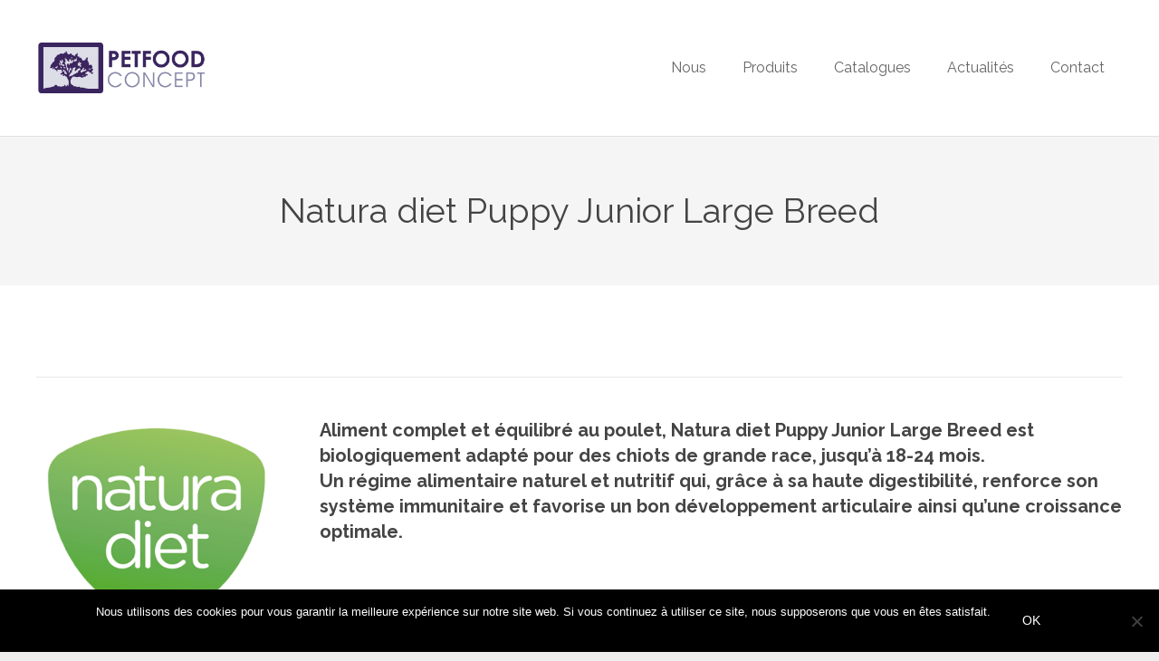

--- FILE ---
content_type: text/html; charset=UTF-8
request_url: https://www.petfood-concept.com/fr/natura-diet-puppy-junior-large-breed/
body_size: 21365
content:
<!DOCTYPE HTML>
<html class="" dir="ltr" lang="fr-FR" prefix="og: https://ogp.me/ns#">
<head>
	<meta charset="UTF-8">

		

	
		<!-- All in One SEO 4.7.9 - aioseo.com -->
		
	<meta name="robots" content="max-image-preview:large" />
	<link rel="canonical" href="https://www.petfood-concept.com/fr/natura-diet-puppy-junior-large-breed/" />
	<meta name="generator" content="All in One SEO (AIOSEO) 4.7.9" />
		<meta property="og:locale" content="fr_FR" />
		<meta property="og:site_name" content="Petfood Concept - Votre idée, notre travil" />
		<meta property="og:type" content="article" />
		<meta property="og:title" content="Natura diet Puppy Junior Large Breed - Petfood Concept" />
		<meta property="og:url" content="https://www.petfood-concept.com/fr/natura-diet-puppy-junior-large-breed/" />
		<meta property="article:published_time" content="2014-12-03T11:08:17+00:00" />
		<meta property="article:modified_time" content="2022-09-28T14:47:04+00:00" />
		<meta name="twitter:card" content="summary_large_image" />
		<meta name="twitter:title" content="Natura diet Puppy Junior Large Breed - Petfood Concept" />
		<script type="application/ld+json" class="aioseo-schema">
			{"@context":"https:\/\/schema.org","@graph":[{"@type":"BreadcrumbList","@id":"https:\/\/www.petfood-concept.com\/fr\/natura-diet-puppy-junior-large-breed\/#breadcrumblist","itemListElement":[{"@type":"ListItem","@id":"https:\/\/www.petfood-concept.com\/#listItem","position":1,"name":"Domicile","item":"https:\/\/www.petfood-concept.com\/","nextItem":{"@type":"ListItem","@id":"https:\/\/www.petfood-concept.com\/fr\/natura-diet-puppy-junior-large-breed\/#listItem","name":"Natura diet Puppy Junior Large Breed"}},{"@type":"ListItem","@id":"https:\/\/www.petfood-concept.com\/fr\/natura-diet-puppy-junior-large-breed\/#listItem","position":2,"name":"Natura diet Puppy Junior Large Breed","previousItem":{"@type":"ListItem","@id":"https:\/\/www.petfood-concept.com\/#listItem","name":"Domicile"}}]},{"@type":"Organization","@id":"https:\/\/www.petfood-concept.com\/#organization","name":"Petfood Concept","description":"Votre id\u00e9e, notre travil","url":"https:\/\/www.petfood-concept.com\/"},{"@type":"WebPage","@id":"https:\/\/www.petfood-concept.com\/fr\/natura-diet-puppy-junior-large-breed\/#webpage","url":"https:\/\/www.petfood-concept.com\/fr\/natura-diet-puppy-junior-large-breed\/","name":"Natura diet Puppy Junior Large Breed - Petfood Concept","inLanguage":"fr-FR","isPartOf":{"@id":"https:\/\/www.petfood-concept.com\/#website"},"breadcrumb":{"@id":"https:\/\/www.petfood-concept.com\/fr\/natura-diet-puppy-junior-large-breed\/#breadcrumblist"},"datePublished":"2014-12-03T12:08:17+01:00","dateModified":"2022-09-28T15:47:04+01:00"},{"@type":"WebSite","@id":"https:\/\/www.petfood-concept.com\/#website","url":"https:\/\/www.petfood-concept.com\/","name":"Petfood Concept","description":"Votre id\u00e9e, notre travil","inLanguage":"fr-FR","publisher":{"@id":"https:\/\/www.petfood-concept.com\/#organization"}}]}
		</script>
		<!-- All in One SEO -->


	<!-- This site is optimized with the Yoast SEO plugin v19.14 - https://yoast.com/wordpress/plugins/seo/ -->
	
	<meta name="description" content="Natura diet Puppy Junior Large Breed est un aliment complet et équilibré, biologiquement adapté pour des chiots de grande race jusqu’à 18-24 mois. " />
	<link rel="canonical" href="https://www.petfood-concept.com/fr/natura-diet-puppy-junior-large-breed/" />
	<meta property="og:locale" content="fr_FR" />
	<meta property="og:type" content="article" />
	<meta property="og:title" content="Croquettes Natura diet Puppy Junior Large Breed - Petfood Concept" />
	<meta property="og:description" content="Natura diet Puppy Junior Large Breed est un aliment complet et équilibré, biologiquement adapté pour des chiots de grande race jusqu’à 18-24 mois. " />
	<meta property="og:url" content="https://www.petfood-concept.com/fr/natura-diet-puppy-junior-large-breed/" />
	<meta property="og:site_name" content="Petfood Concept" />
	<meta property="article:modified_time" content="2022-09-28T14:47:04+00:00" />
	<meta property="og:image" content="http://www.petfood-concept.com/wp-content/uploads/2018/04/Puppy-Junior-Large-Breed.png" />
	<meta name="twitter:label1" content="Durée de lecture estimée" />
	<meta name="twitter:data1" content="4 minutes" />
	<script type="application/ld+json" class="yoast-schema-graph">{"@context":"https://schema.org","@graph":[{"@type":"WebPage","@id":"https://www.petfood-concept.com/fr/natura-diet-puppy-junior-large-breed/","url":"https://www.petfood-concept.com/fr/natura-diet-puppy-junior-large-breed/","name":"Croquettes Natura diet Puppy Junior Large Breed - Petfood Concept","isPartOf":{"@id":"https://www.petfood-concept.com/fr/#website"},"primaryImageOfPage":{"@id":"https://www.petfood-concept.com/fr/natura-diet-puppy-junior-large-breed/#primaryimage"},"image":{"@id":"https://www.petfood-concept.com/fr/natura-diet-puppy-junior-large-breed/#primaryimage"},"thumbnailUrl":"http://www.petfood-concept.com/wp-content/uploads/2018/04/Puppy-Junior-Large-Breed.png","datePublished":"2014-12-03T11:08:17+00:00","dateModified":"2022-09-28T14:47:04+00:00","description":"Natura diet Puppy Junior Large Breed est un aliment complet et équilibré, biologiquement adapté pour des chiots de grande race jusqu’à 18-24 mois. ","breadcrumb":{"@id":"https://www.petfood-concept.com/fr/natura-diet-puppy-junior-large-breed/#breadcrumb"},"inLanguage":"fr-FR","potentialAction":[{"@type":"ReadAction","target":["https://www.petfood-concept.com/fr/natura-diet-puppy-junior-large-breed/"]}]},{"@type":"ImageObject","inLanguage":"fr-FR","@id":"https://www.petfood-concept.com/fr/natura-diet-puppy-junior-large-breed/#primaryimage","url":"http://www.petfood-concept.com/wp-content/uploads/2018/04/Puppy-Junior-Large-Breed.png","contentUrl":"http://www.petfood-concept.com/wp-content/uploads/2018/04/Puppy-Junior-Large-Breed.png"},{"@type":"BreadcrumbList","@id":"https://www.petfood-concept.com/fr/natura-diet-puppy-junior-large-breed/#breadcrumb","itemListElement":[{"@type":"ListItem","position":1,"name":"Accueil","item":"https://www.petfood-concept.com/fr/"},{"@type":"ListItem","position":2,"name":"Natura diet Puppy Junior Large Breed"}]},{"@type":"WebSite","@id":"https://www.petfood-concept.com/fr/#website","url":"https://www.petfood-concept.com/fr/","name":"Petfood Concept","description":"Votre idée, notre travil","potentialAction":[{"@type":"SearchAction","target":{"@type":"EntryPoint","urlTemplate":"https://www.petfood-concept.com/fr/?s={search_term_string}"},"query-input":"required name=search_term_string"}],"inLanguage":"fr-FR"}]}</script>
	<!-- / Yoast SEO plugin. -->


<link rel='dns-prefetch' href='//fonts.googleapis.com' />
<link rel="alternate" type="application/rss+xml" title="Petfood Concept &raquo; Flux" href="https://www.petfood-concept.com/fr/feed/" />
<meta name="viewport" content="width=device-width, initial-scale=1">
<meta name="SKYPE_TOOLBAR" content="SKYPE_TOOLBAR_PARSER_COMPATIBLE">
<meta name="og:title" content="Natura diet Puppy Junior Large Breed">
<meta name="og:type" content="website">
<meta name="og:url" content="https://www.petfood-concept.com/fr/natura-diet-puppy-junior-large-breed/">
		<!-- This site uses the Google Analytics by MonsterInsights plugin v9.2.4 - Using Analytics tracking - https://www.monsterinsights.com/ -->
							<script src="//www.googletagmanager.com/gtag/js?id=G-5JBV9K3PSH"  data-cfasync="false" data-wpfc-render="false" type="text/javascript" async></script>
			<script data-cfasync="false" data-wpfc-render="false" type="text/javascript">
				var mi_version = '9.2.4';
				var mi_track_user = true;
				var mi_no_track_reason = '';
								var MonsterInsightsDefaultLocations = {"page_location":"https:\/\/www.petfood-concept.com\/fr\/natura-diet-puppy-junior-large-breed\/"};
				if ( typeof MonsterInsightsPrivacyGuardFilter === 'function' ) {
					var MonsterInsightsLocations = (typeof MonsterInsightsExcludeQuery === 'object') ? MonsterInsightsPrivacyGuardFilter( MonsterInsightsExcludeQuery ) : MonsterInsightsPrivacyGuardFilter( MonsterInsightsDefaultLocations );
				} else {
					var MonsterInsightsLocations = (typeof MonsterInsightsExcludeQuery === 'object') ? MonsterInsightsExcludeQuery : MonsterInsightsDefaultLocations;
				}

								var disableStrs = [
										'ga-disable-G-5JBV9K3PSH',
									];

				/* Function to detect opted out users */
				function __gtagTrackerIsOptedOut() {
					for (var index = 0; index < disableStrs.length; index++) {
						if (document.cookie.indexOf(disableStrs[index] + '=true') > -1) {
							return true;
						}
					}

					return false;
				}

				/* Disable tracking if the opt-out cookie exists. */
				if (__gtagTrackerIsOptedOut()) {
					for (var index = 0; index < disableStrs.length; index++) {
						window[disableStrs[index]] = true;
					}
				}

				/* Opt-out function */
				function __gtagTrackerOptout() {
					for (var index = 0; index < disableStrs.length; index++) {
						document.cookie = disableStrs[index] + '=true; expires=Thu, 31 Dec 2099 23:59:59 UTC; path=/';
						window[disableStrs[index]] = true;
					}
				}

				if ('undefined' === typeof gaOptout) {
					function gaOptout() {
						__gtagTrackerOptout();
					}
				}
								window.dataLayer = window.dataLayer || [];

				window.MonsterInsightsDualTracker = {
					helpers: {},
					trackers: {},
				};
				if (mi_track_user) {
					function __gtagDataLayer() {
						dataLayer.push(arguments);
					}

					function __gtagTracker(type, name, parameters) {
						if (!parameters) {
							parameters = {};
						}

						if (parameters.send_to) {
							__gtagDataLayer.apply(null, arguments);
							return;
						}

						if (type === 'event') {
														parameters.send_to = monsterinsights_frontend.v4_id;
							var hookName = name;
							if (typeof parameters['event_category'] !== 'undefined') {
								hookName = parameters['event_category'] + ':' + name;
							}

							if (typeof MonsterInsightsDualTracker.trackers[hookName] !== 'undefined') {
								MonsterInsightsDualTracker.trackers[hookName](parameters);
							} else {
								__gtagDataLayer('event', name, parameters);
							}
							
						} else {
							__gtagDataLayer.apply(null, arguments);
						}
					}

					__gtagTracker('js', new Date());
					__gtagTracker('set', {
						'developer_id.dZGIzZG': true,
											});
					if ( MonsterInsightsLocations.page_location ) {
						__gtagTracker('set', MonsterInsightsLocations);
					}
										__gtagTracker('config', 'G-5JBV9K3PSH', {"forceSSL":"true","anonymize_ip":"true"} );
															window.gtag = __gtagTracker;										(function () {
						/* https://developers.google.com/analytics/devguides/collection/analyticsjs/ */
						/* ga and __gaTracker compatibility shim. */
						var noopfn = function () {
							return null;
						};
						var newtracker = function () {
							return new Tracker();
						};
						var Tracker = function () {
							return null;
						};
						var p = Tracker.prototype;
						p.get = noopfn;
						p.set = noopfn;
						p.send = function () {
							var args = Array.prototype.slice.call(arguments);
							args.unshift('send');
							__gaTracker.apply(null, args);
						};
						var __gaTracker = function () {
							var len = arguments.length;
							if (len === 0) {
								return;
							}
							var f = arguments[len - 1];
							if (typeof f !== 'object' || f === null || typeof f.hitCallback !== 'function') {
								if ('send' === arguments[0]) {
									var hitConverted, hitObject = false, action;
									if ('event' === arguments[1]) {
										if ('undefined' !== typeof arguments[3]) {
											hitObject = {
												'eventAction': arguments[3],
												'eventCategory': arguments[2],
												'eventLabel': arguments[4],
												'value': arguments[5] ? arguments[5] : 1,
											}
										}
									}
									if ('pageview' === arguments[1]) {
										if ('undefined' !== typeof arguments[2]) {
											hitObject = {
												'eventAction': 'page_view',
												'page_path': arguments[2],
											}
										}
									}
									if (typeof arguments[2] === 'object') {
										hitObject = arguments[2];
									}
									if (typeof arguments[5] === 'object') {
										Object.assign(hitObject, arguments[5]);
									}
									if ('undefined' !== typeof arguments[1].hitType) {
										hitObject = arguments[1];
										if ('pageview' === hitObject.hitType) {
											hitObject.eventAction = 'page_view';
										}
									}
									if (hitObject) {
										action = 'timing' === arguments[1].hitType ? 'timing_complete' : hitObject.eventAction;
										hitConverted = mapArgs(hitObject);
										__gtagTracker('event', action, hitConverted);
									}
								}
								return;
							}

							function mapArgs(args) {
								var arg, hit = {};
								var gaMap = {
									'eventCategory': 'event_category',
									'eventAction': 'event_action',
									'eventLabel': 'event_label',
									'eventValue': 'event_value',
									'nonInteraction': 'non_interaction',
									'timingCategory': 'event_category',
									'timingVar': 'name',
									'timingValue': 'value',
									'timingLabel': 'event_label',
									'page': 'page_path',
									'location': 'page_location',
									'title': 'page_title',
									'referrer' : 'page_referrer',
								};
								for (arg in args) {
																		if (!(!args.hasOwnProperty(arg) || !gaMap.hasOwnProperty(arg))) {
										hit[gaMap[arg]] = args[arg];
									} else {
										hit[arg] = args[arg];
									}
								}
								return hit;
							}

							try {
								f.hitCallback();
							} catch (ex) {
							}
						};
						__gaTracker.create = newtracker;
						__gaTracker.getByName = newtracker;
						__gaTracker.getAll = function () {
							return [];
						};
						__gaTracker.remove = noopfn;
						__gaTracker.loaded = true;
						window['__gaTracker'] = __gaTracker;
					})();
									} else {
										console.log("");
					(function () {
						function __gtagTracker() {
							return null;
						}

						window['__gtagTracker'] = __gtagTracker;
						window['gtag'] = __gtagTracker;
					})();
									}
			</script>
				<!-- / Google Analytics by MonsterInsights -->
		<script type="text/javascript">
window._wpemojiSettings = {"baseUrl":"https:\/\/s.w.org\/images\/core\/emoji\/14.0.0\/72x72\/","ext":".png","svgUrl":"https:\/\/s.w.org\/images\/core\/emoji\/14.0.0\/svg\/","svgExt":".svg","source":{"concatemoji":"https:\/\/www.petfood-concept.com\/wp-includes\/js\/wp-emoji-release.min.js?ver=6.1.9"}};
/*! This file is auto-generated */
!function(e,a,t){var n,r,o,i=a.createElement("canvas"),p=i.getContext&&i.getContext("2d");function s(e,t){var a=String.fromCharCode,e=(p.clearRect(0,0,i.width,i.height),p.fillText(a.apply(this,e),0,0),i.toDataURL());return p.clearRect(0,0,i.width,i.height),p.fillText(a.apply(this,t),0,0),e===i.toDataURL()}function c(e){var t=a.createElement("script");t.src=e,t.defer=t.type="text/javascript",a.getElementsByTagName("head")[0].appendChild(t)}for(o=Array("flag","emoji"),t.supports={everything:!0,everythingExceptFlag:!0},r=0;r<o.length;r++)t.supports[o[r]]=function(e){if(p&&p.fillText)switch(p.textBaseline="top",p.font="600 32px Arial",e){case"flag":return s([127987,65039,8205,9895,65039],[127987,65039,8203,9895,65039])?!1:!s([55356,56826,55356,56819],[55356,56826,8203,55356,56819])&&!s([55356,57332,56128,56423,56128,56418,56128,56421,56128,56430,56128,56423,56128,56447],[55356,57332,8203,56128,56423,8203,56128,56418,8203,56128,56421,8203,56128,56430,8203,56128,56423,8203,56128,56447]);case"emoji":return!s([129777,127995,8205,129778,127999],[129777,127995,8203,129778,127999])}return!1}(o[r]),t.supports.everything=t.supports.everything&&t.supports[o[r]],"flag"!==o[r]&&(t.supports.everythingExceptFlag=t.supports.everythingExceptFlag&&t.supports[o[r]]);t.supports.everythingExceptFlag=t.supports.everythingExceptFlag&&!t.supports.flag,t.DOMReady=!1,t.readyCallback=function(){t.DOMReady=!0},t.supports.everything||(n=function(){t.readyCallback()},a.addEventListener?(a.addEventListener("DOMContentLoaded",n,!1),e.addEventListener("load",n,!1)):(e.attachEvent("onload",n),a.attachEvent("onreadystatechange",function(){"complete"===a.readyState&&t.readyCallback()})),(e=t.source||{}).concatemoji?c(e.concatemoji):e.wpemoji&&e.twemoji&&(c(e.twemoji),c(e.wpemoji)))}(window,document,window._wpemojiSettings);
</script>
<style type="text/css">
img.wp-smiley,
img.emoji {
	display: inline !important;
	border: none !important;
	box-shadow: none !important;
	height: 1em !important;
	width: 1em !important;
	margin: 0 0.07em !important;
	vertical-align: -0.1em !important;
	background: none !important;
	padding: 0 !important;
}
</style>
	<link rel='stylesheet' id='wp-block-library-css' href='https://www.petfood-concept.com/wp-includes/css/dist/block-library/style.min.css?ver=6.1.9' type='text/css' media='all' />
<link rel='stylesheet' id='classic-theme-styles-css' href='https://www.petfood-concept.com/wp-includes/css/classic-themes.min.css?ver=1' type='text/css' media='all' />
<style id='global-styles-inline-css' type='text/css'>
body{--wp--preset--color--black: #000000;--wp--preset--color--cyan-bluish-gray: #abb8c3;--wp--preset--color--white: #ffffff;--wp--preset--color--pale-pink: #f78da7;--wp--preset--color--vivid-red: #cf2e2e;--wp--preset--color--luminous-vivid-orange: #ff6900;--wp--preset--color--luminous-vivid-amber: #fcb900;--wp--preset--color--light-green-cyan: #7bdcb5;--wp--preset--color--vivid-green-cyan: #00d084;--wp--preset--color--pale-cyan-blue: #8ed1fc;--wp--preset--color--vivid-cyan-blue: #0693e3;--wp--preset--color--vivid-purple: #9b51e0;--wp--preset--gradient--vivid-cyan-blue-to-vivid-purple: linear-gradient(135deg,rgba(6,147,227,1) 0%,rgb(155,81,224) 100%);--wp--preset--gradient--light-green-cyan-to-vivid-green-cyan: linear-gradient(135deg,rgb(122,220,180) 0%,rgb(0,208,130) 100%);--wp--preset--gradient--luminous-vivid-amber-to-luminous-vivid-orange: linear-gradient(135deg,rgba(252,185,0,1) 0%,rgba(255,105,0,1) 100%);--wp--preset--gradient--luminous-vivid-orange-to-vivid-red: linear-gradient(135deg,rgba(255,105,0,1) 0%,rgb(207,46,46) 100%);--wp--preset--gradient--very-light-gray-to-cyan-bluish-gray: linear-gradient(135deg,rgb(238,238,238) 0%,rgb(169,184,195) 100%);--wp--preset--gradient--cool-to-warm-spectrum: linear-gradient(135deg,rgb(74,234,220) 0%,rgb(151,120,209) 20%,rgb(207,42,186) 40%,rgb(238,44,130) 60%,rgb(251,105,98) 80%,rgb(254,248,76) 100%);--wp--preset--gradient--blush-light-purple: linear-gradient(135deg,rgb(255,206,236) 0%,rgb(152,150,240) 100%);--wp--preset--gradient--blush-bordeaux: linear-gradient(135deg,rgb(254,205,165) 0%,rgb(254,45,45) 50%,rgb(107,0,62) 100%);--wp--preset--gradient--luminous-dusk: linear-gradient(135deg,rgb(255,203,112) 0%,rgb(199,81,192) 50%,rgb(65,88,208) 100%);--wp--preset--gradient--pale-ocean: linear-gradient(135deg,rgb(255,245,203) 0%,rgb(182,227,212) 50%,rgb(51,167,181) 100%);--wp--preset--gradient--electric-grass: linear-gradient(135deg,rgb(202,248,128) 0%,rgb(113,206,126) 100%);--wp--preset--gradient--midnight: linear-gradient(135deg,rgb(2,3,129) 0%,rgb(40,116,252) 100%);--wp--preset--duotone--dark-grayscale: url('#wp-duotone-dark-grayscale');--wp--preset--duotone--grayscale: url('#wp-duotone-grayscale');--wp--preset--duotone--purple-yellow: url('#wp-duotone-purple-yellow');--wp--preset--duotone--blue-red: url('#wp-duotone-blue-red');--wp--preset--duotone--midnight: url('#wp-duotone-midnight');--wp--preset--duotone--magenta-yellow: url('#wp-duotone-magenta-yellow');--wp--preset--duotone--purple-green: url('#wp-duotone-purple-green');--wp--preset--duotone--blue-orange: url('#wp-duotone-blue-orange');--wp--preset--font-size--small: 13px;--wp--preset--font-size--medium: 20px;--wp--preset--font-size--large: 36px;--wp--preset--font-size--x-large: 42px;--wp--preset--spacing--20: 0.44rem;--wp--preset--spacing--30: 0.67rem;--wp--preset--spacing--40: 1rem;--wp--preset--spacing--50: 1.5rem;--wp--preset--spacing--60: 2.25rem;--wp--preset--spacing--70: 3.38rem;--wp--preset--spacing--80: 5.06rem;}:where(.is-layout-flex){gap: 0.5em;}body .is-layout-flow > .alignleft{float: left;margin-inline-start: 0;margin-inline-end: 2em;}body .is-layout-flow > .alignright{float: right;margin-inline-start: 2em;margin-inline-end: 0;}body .is-layout-flow > .aligncenter{margin-left: auto !important;margin-right: auto !important;}body .is-layout-constrained > .alignleft{float: left;margin-inline-start: 0;margin-inline-end: 2em;}body .is-layout-constrained > .alignright{float: right;margin-inline-start: 2em;margin-inline-end: 0;}body .is-layout-constrained > .aligncenter{margin-left: auto !important;margin-right: auto !important;}body .is-layout-constrained > :where(:not(.alignleft):not(.alignright):not(.alignfull)){max-width: var(--wp--style--global--content-size);margin-left: auto !important;margin-right: auto !important;}body .is-layout-constrained > .alignwide{max-width: var(--wp--style--global--wide-size);}body .is-layout-flex{display: flex;}body .is-layout-flex{flex-wrap: wrap;align-items: center;}body .is-layout-flex > *{margin: 0;}:where(.wp-block-columns.is-layout-flex){gap: 2em;}.has-black-color{color: var(--wp--preset--color--black) !important;}.has-cyan-bluish-gray-color{color: var(--wp--preset--color--cyan-bluish-gray) !important;}.has-white-color{color: var(--wp--preset--color--white) !important;}.has-pale-pink-color{color: var(--wp--preset--color--pale-pink) !important;}.has-vivid-red-color{color: var(--wp--preset--color--vivid-red) !important;}.has-luminous-vivid-orange-color{color: var(--wp--preset--color--luminous-vivid-orange) !important;}.has-luminous-vivid-amber-color{color: var(--wp--preset--color--luminous-vivid-amber) !important;}.has-light-green-cyan-color{color: var(--wp--preset--color--light-green-cyan) !important;}.has-vivid-green-cyan-color{color: var(--wp--preset--color--vivid-green-cyan) !important;}.has-pale-cyan-blue-color{color: var(--wp--preset--color--pale-cyan-blue) !important;}.has-vivid-cyan-blue-color{color: var(--wp--preset--color--vivid-cyan-blue) !important;}.has-vivid-purple-color{color: var(--wp--preset--color--vivid-purple) !important;}.has-black-background-color{background-color: var(--wp--preset--color--black) !important;}.has-cyan-bluish-gray-background-color{background-color: var(--wp--preset--color--cyan-bluish-gray) !important;}.has-white-background-color{background-color: var(--wp--preset--color--white) !important;}.has-pale-pink-background-color{background-color: var(--wp--preset--color--pale-pink) !important;}.has-vivid-red-background-color{background-color: var(--wp--preset--color--vivid-red) !important;}.has-luminous-vivid-orange-background-color{background-color: var(--wp--preset--color--luminous-vivid-orange) !important;}.has-luminous-vivid-amber-background-color{background-color: var(--wp--preset--color--luminous-vivid-amber) !important;}.has-light-green-cyan-background-color{background-color: var(--wp--preset--color--light-green-cyan) !important;}.has-vivid-green-cyan-background-color{background-color: var(--wp--preset--color--vivid-green-cyan) !important;}.has-pale-cyan-blue-background-color{background-color: var(--wp--preset--color--pale-cyan-blue) !important;}.has-vivid-cyan-blue-background-color{background-color: var(--wp--preset--color--vivid-cyan-blue) !important;}.has-vivid-purple-background-color{background-color: var(--wp--preset--color--vivid-purple) !important;}.has-black-border-color{border-color: var(--wp--preset--color--black) !important;}.has-cyan-bluish-gray-border-color{border-color: var(--wp--preset--color--cyan-bluish-gray) !important;}.has-white-border-color{border-color: var(--wp--preset--color--white) !important;}.has-pale-pink-border-color{border-color: var(--wp--preset--color--pale-pink) !important;}.has-vivid-red-border-color{border-color: var(--wp--preset--color--vivid-red) !important;}.has-luminous-vivid-orange-border-color{border-color: var(--wp--preset--color--luminous-vivid-orange) !important;}.has-luminous-vivid-amber-border-color{border-color: var(--wp--preset--color--luminous-vivid-amber) !important;}.has-light-green-cyan-border-color{border-color: var(--wp--preset--color--light-green-cyan) !important;}.has-vivid-green-cyan-border-color{border-color: var(--wp--preset--color--vivid-green-cyan) !important;}.has-pale-cyan-blue-border-color{border-color: var(--wp--preset--color--pale-cyan-blue) !important;}.has-vivid-cyan-blue-border-color{border-color: var(--wp--preset--color--vivid-cyan-blue) !important;}.has-vivid-purple-border-color{border-color: var(--wp--preset--color--vivid-purple) !important;}.has-vivid-cyan-blue-to-vivid-purple-gradient-background{background: var(--wp--preset--gradient--vivid-cyan-blue-to-vivid-purple) !important;}.has-light-green-cyan-to-vivid-green-cyan-gradient-background{background: var(--wp--preset--gradient--light-green-cyan-to-vivid-green-cyan) !important;}.has-luminous-vivid-amber-to-luminous-vivid-orange-gradient-background{background: var(--wp--preset--gradient--luminous-vivid-amber-to-luminous-vivid-orange) !important;}.has-luminous-vivid-orange-to-vivid-red-gradient-background{background: var(--wp--preset--gradient--luminous-vivid-orange-to-vivid-red) !important;}.has-very-light-gray-to-cyan-bluish-gray-gradient-background{background: var(--wp--preset--gradient--very-light-gray-to-cyan-bluish-gray) !important;}.has-cool-to-warm-spectrum-gradient-background{background: var(--wp--preset--gradient--cool-to-warm-spectrum) !important;}.has-blush-light-purple-gradient-background{background: var(--wp--preset--gradient--blush-light-purple) !important;}.has-blush-bordeaux-gradient-background{background: var(--wp--preset--gradient--blush-bordeaux) !important;}.has-luminous-dusk-gradient-background{background: var(--wp--preset--gradient--luminous-dusk) !important;}.has-pale-ocean-gradient-background{background: var(--wp--preset--gradient--pale-ocean) !important;}.has-electric-grass-gradient-background{background: var(--wp--preset--gradient--electric-grass) !important;}.has-midnight-gradient-background{background: var(--wp--preset--gradient--midnight) !important;}.has-small-font-size{font-size: var(--wp--preset--font-size--small) !important;}.has-medium-font-size{font-size: var(--wp--preset--font-size--medium) !important;}.has-large-font-size{font-size: var(--wp--preset--font-size--large) !important;}.has-x-large-font-size{font-size: var(--wp--preset--font-size--x-large) !important;}
.wp-block-navigation a:where(:not(.wp-element-button)){color: inherit;}
:where(.wp-block-columns.is-layout-flex){gap: 2em;}
.wp-block-pullquote{font-size: 1.5em;line-height: 1.6;}
</style>
<link rel='stylesheet' id='cookie-notice-front-css' href='https://www.petfood-concept.com/wp-content/plugins/cookie-notice/css/front.min.css?ver=2.5.5' type='text/css' media='all' />
<link rel='stylesheet' id='us-font-1-css' href='https://fonts.googleapis.com/css?family=Raleway%3A400%2C700%2C800%2C900&#038;subset=latin&#038;ver=6.1.9' type='text/css' media='all' />
<link rel='stylesheet' id='dflip-style-css' href='https://www.petfood-concept.com/wp-content/plugins/3d-flipbook-dflip-lite/assets/css/dflip.min.css?ver=2.3.57' type='text/css' media='all' />
<link rel='stylesheet' id='us-base-css' href='//www.petfood-concept.com/wp-content/themes/Impreza-New/framework/css/us-base.css?ver=3.7.1' type='text/css' media='all' />
<link rel='stylesheet' id='us-font-awesome-css' href='//www.petfood-concept.com/wp-content/themes/Impreza-New/framework/css/font-awesome.css?ver=4.6.3' type='text/css' media='all' />
<link rel='stylesheet' id='us-font-mdfi-css' href='//www.petfood-concept.com/wp-content/themes/Impreza-New/framework/css/font-mdfi.css?ver=1' type='text/css' media='all' />
<link rel='stylesheet' id='us-style-css' href='//www.petfood-concept.com/wp-content/themes/Impreza-New/css/style.css?ver=3.7.1' type='text/css' media='all' />
<link rel='stylesheet' id='us-responsive-css' href='//www.petfood-concept.com/wp-content/themes/Impreza-New/css/responsive.css?ver=3.7.1' type='text/css' media='all' />
<script type='text/javascript' src='https://www.petfood-concept.com/wp-content/plugins/google-analytics-for-wordpress/assets/js/frontend-gtag.min.js?ver=9.2.4' id='monsterinsights-frontend-script-js'></script>
<script data-cfasync="false" data-wpfc-render="false" type="text/javascript" id='monsterinsights-frontend-script-js-extra'>/* <![CDATA[ */
var monsterinsights_frontend = {"js_events_tracking":"true","download_extensions":"doc,pdf,ppt,zip,xls,docx,pptx,xlsx","inbound_paths":"[]","home_url":"https:\/\/www.petfood-concept.com","hash_tracking":"false","v4_id":"G-5JBV9K3PSH"};/* ]]> */
</script>
<script type='text/javascript' id='cookie-notice-front-js-before'>
var cnArgs = {"ajaxUrl":"https:\/\/www.petfood-concept.com\/wp-admin\/admin-ajax.php","nonce":"20becb2061","hideEffect":"fade","position":"bottom","onScroll":false,"onScrollOffset":100,"onClick":false,"cookieName":"cookie_notice_accepted","cookieTime":2592000,"cookieTimeRejected":2592000,"globalCookie":false,"redirection":false,"cache":false,"revokeCookies":false,"revokeCookiesOpt":"automatic"};
</script>
<script type='text/javascript' src='https://www.petfood-concept.com/wp-content/plugins/cookie-notice/js/front.min.js?ver=2.5.5' id='cookie-notice-front-js'></script>
<script type='text/javascript' src='https://www.petfood-concept.com/wp-includes/js/jquery/jquery.min.js?ver=3.6.1' id='jquery-core-js'></script>
<script type='text/javascript' src='https://www.petfood-concept.com/wp-includes/js/jquery/jquery-migrate.min.js?ver=3.3.2' id='jquery-migrate-js'></script>
<link rel="https://api.w.org/" href="https://www.petfood-concept.com/wp-json/" /><link rel="alternate" type="application/json" href="https://www.petfood-concept.com/wp-json/wp/v2/pages/3024" /><link rel="EditURI" type="application/rsd+xml" title="RSD" href="https://www.petfood-concept.com/xmlrpc.php?rsd" />
<link rel="wlwmanifest" type="application/wlwmanifest+xml" href="https://www.petfood-concept.com/wp-includes/wlwmanifest.xml" />
<meta name="generator" content="WordPress 6.1.9" />
<link rel='shortlink' href='https://www.petfood-concept.com/?p=3024' />
<link rel="alternate" type="application/json+oembed" href="https://www.petfood-concept.com/wp-json/oembed/1.0/embed?url=https%3A%2F%2Fwww.petfood-concept.com%2Ffr%2Fnatura-diet-puppy-junior-large-breed%2F" />
<link rel="alternate" type="text/xml+oembed" href="https://www.petfood-concept.com/wp-json/oembed/1.0/embed?url=https%3A%2F%2Fwww.petfood-concept.com%2Ffr%2Fnatura-diet-puppy-junior-large-breed%2F&#038;format=xml" />

<!-- Meta Pixel Code -->
<script type='text/javascript'>
!function(f,b,e,v,n,t,s){if(f.fbq)return;n=f.fbq=function(){n.callMethod?
n.callMethod.apply(n,arguments):n.queue.push(arguments)};if(!f._fbq)f._fbq=n;
n.push=n;n.loaded=!0;n.version='2.0';n.queue=[];t=b.createElement(e);t.async=!0;
t.src=v;s=b.getElementsByTagName(e)[0];s.parentNode.insertBefore(t,s)}(window,
document,'script','https://connect.facebook.net/en_US/fbevents.js?v=next');
</script>
<!-- End Meta Pixel Code -->

      <script type='text/javascript'>
        var url = window.location.origin + '?ob=open-bridge';
        fbq('set', 'openbridge', '218649372065082', url);
      </script>
    <script type='text/javascript'>fbq('init', '218649372065082', {}, {
    "agent": "wordpress-6.1.9-4.0.1"
})</script><script type='text/javascript'>
    fbq('track', 'PageView', []);
  </script>
<!-- Meta Pixel Code -->
<noscript>
<img height="1" width="1" style="display:none" alt="fbpx"
src="https://www.facebook.com/tr?id=218649372065082&ev=PageView&noscript=1" />
</noscript>
<!-- End Meta Pixel Code -->
<meta name="generator" content="Powered by WPBakery Page Builder - drag and drop page builder for WordPress."/>
<meta name="generator" content="Powered by Slider Revolution 6.6.8 - responsive, Mobile-Friendly Slider Plugin for WordPress with comfortable drag and drop interface." />
<link rel="icon" href="https://www.petfood-concept.com/wp-content/uploads/2025/01/pfc_logo_vertical-150x150.png" sizes="32x32" />
<link rel="icon" href="https://www.petfood-concept.com/wp-content/uploads/2025/01/pfc_logo_vertical-350x350.png" sizes="192x192" />
<link rel="apple-touch-icon" href="https://www.petfood-concept.com/wp-content/uploads/2025/01/pfc_logo_vertical-350x350.png" />
<meta name="msapplication-TileImage" content="https://www.petfood-concept.com/wp-content/uploads/2025/01/pfc_logo_vertical-350x350.png" />
<script>function setREVStartSize(e){
			//window.requestAnimationFrame(function() {
				window.RSIW = window.RSIW===undefined ? window.innerWidth : window.RSIW;
				window.RSIH = window.RSIH===undefined ? window.innerHeight : window.RSIH;
				try {
					var pw = document.getElementById(e.c).parentNode.offsetWidth,
						newh;
					pw = pw===0 || isNaN(pw) || (e.l=="fullwidth" || e.layout=="fullwidth") ? window.RSIW : pw;
					e.tabw = e.tabw===undefined ? 0 : parseInt(e.tabw);
					e.thumbw = e.thumbw===undefined ? 0 : parseInt(e.thumbw);
					e.tabh = e.tabh===undefined ? 0 : parseInt(e.tabh);
					e.thumbh = e.thumbh===undefined ? 0 : parseInt(e.thumbh);
					e.tabhide = e.tabhide===undefined ? 0 : parseInt(e.tabhide);
					e.thumbhide = e.thumbhide===undefined ? 0 : parseInt(e.thumbhide);
					e.mh = e.mh===undefined || e.mh=="" || e.mh==="auto" ? 0 : parseInt(e.mh,0);
					if(e.layout==="fullscreen" || e.l==="fullscreen")
						newh = Math.max(e.mh,window.RSIH);
					else{
						e.gw = Array.isArray(e.gw) ? e.gw : [e.gw];
						for (var i in e.rl) if (e.gw[i]===undefined || e.gw[i]===0) e.gw[i] = e.gw[i-1];
						e.gh = e.el===undefined || e.el==="" || (Array.isArray(e.el) && e.el.length==0)? e.gh : e.el;
						e.gh = Array.isArray(e.gh) ? e.gh : [e.gh];
						for (var i in e.rl) if (e.gh[i]===undefined || e.gh[i]===0) e.gh[i] = e.gh[i-1];
											
						var nl = new Array(e.rl.length),
							ix = 0,
							sl;
						e.tabw = e.tabhide>=pw ? 0 : e.tabw;
						e.thumbw = e.thumbhide>=pw ? 0 : e.thumbw;
						e.tabh = e.tabhide>=pw ? 0 : e.tabh;
						e.thumbh = e.thumbhide>=pw ? 0 : e.thumbh;
						for (var i in e.rl) nl[i] = e.rl[i]<window.RSIW ? 0 : e.rl[i];
						sl = nl[0];
						for (var i in nl) if (sl>nl[i] && nl[i]>0) { sl = nl[i]; ix=i;}
						var m = pw>(e.gw[ix]+e.tabw+e.thumbw) ? 1 : (pw-(e.tabw+e.thumbw)) / (e.gw[ix]);
						newh =  (e.gh[ix] * m) + (e.tabh + e.thumbh);
					}
					var el = document.getElementById(e.c);
					if (el!==null && el) el.style.height = newh+"px";
					el = document.getElementById(e.c+"_wrapper");
					if (el!==null && el) {
						el.style.height = newh+"px";
						el.style.display = "block";
					}
				} catch(e){
					console.log("Failure at Presize of Slider:" + e)
				}
			//});
		  };</script>
<style type="text/css" data-type="vc_shortcodes-custom-css">.vc_custom_1557747684782{padding-top: 80px !important;}</style><noscript><style> .wpb_animate_when_almost_visible { opacity: 1; }</style></noscript>
			<style id='us-theme-options-css' type="text/css">body {font-family:"Raleway", sans-serif;font-size:14px;line-height:22px;font-weight:400;}.w-blog-post {font-size:14px;}.w-text.font_main_menu,.w-nav .menu-item-language,.w-nav-item {font-family:"Raleway", sans-serif;font-weight:400;}h1, h2, h3, h4, h5, h6,.w-text.font_heading,.w-blog-post.format-quote blockquote,.w-counter-number,.w-pricing-item-price,.w-tabs-item-title,.ult_price_figure,.ult_countdown-amount,.ultb3-box .ultb3-title,.stats-block .stats-desc .stats-number {font-family:"Raleway", sans-serif;font-weight:400;}h1 {font-size:38px;letter-spacing:0px;text-transform:;}h2 {font-size:32px;letter-spacing:0px;text-transform:;}h3 {font-size:26px;letter-spacing:0px;text-transform:;}h4,.widgettitle,.comment-reply-title,.woocommerce #reviews h2,.woocommerce .related > h2,.woocommerce .upsells > h2,.woocommerce .cross-sells > h2 {font-size:22px;letter-spacing:0px;text-transform:;}h5,.w-blog:not(.cols_1) .w-blog-list .w-blog-post-title {font-size:20px;letter-spacing:0px;text-transform:;}h6 {font-size:18px;letter-spacing:0px;text-transform:;}@media (max-width:767px) {body {font-size:16px;line-height:28px;}.w-blog-post {font-size:16px;}h1 {font-size:30px;}h2 {font-size:26px;}h3 {font-size:24px;}h4,.widgettitle,.comment-reply-title,.woocommerce #reviews h2,.woocommerce .related > h2,.woocommerce .upsells > h2,.woocommerce .cross-sells > h2 {font-size:22px;}h5 {font-size:20px;}h6 {font-size:18px;}}body,.header_hor .l-header.pos_fixed {min-width:1300px;}.l-canvas.type_boxed,.l-canvas.type_boxed .l-subheader,.l-canvas.type_boxed ~ .l-footer .l-subfooter {max-width:1300px;}.header_hor .l-subheader-h,.l-titlebar-h,.l-main-h,.l-section-h,.l-subfooter-h,.w-tabs-section-content-h,.w-blog-post-body {max-width:1200px;}.l-sidebar {width:25%;}.l-content {width:70%;}@media (max-width:767px) {.g-cols > div:not([class*="-xs-"]) {float:none;width:100%;margin:0 0 25px;}.g-cols.offset_none > div,.g-cols > div:last-child,.g-cols > div.vc_col-has-fill {margin-bottom:0;}} .w-btn,.button,.l-body .cl-btn,.l-body .ubtn,.l-body .ultb3-btn,.l-body .btn-modal,.l-body .flip-box-wrap .flip_link a,.l-body .ult_pricing_table_wrap .ult_price_link .ult_price_action_button,.tribe-events-button,button,input[type="submit"] {font-weight:bold;text-transform:uppercase;font-size:15px;line-height:2.8;padding:0 1.8em;border-radius:0.3em;letter-spacing:0px;}.w-btn.icon_atleft i {left:1.8em;}.w-btn.icon_atright i {right:1.8em;}@media (min-width:901px) {.l-subheader.at_top { display:none; }.header_hor .l-subheader.at_top {line-height:40px;height:40px;}.header_hor .l-header.sticky .l-subheader.at_top {line-height:0px;height:0px;overflow:hidden;}.header_hor .l-subheader.at_middle {line-height:150px;height:150px;}.header_hor .l-header.sticky .l-subheader.at_middle {line-height:50px;height:50px;}.l-subheader.at_bottom { display:none; }.header_hor .l-subheader.at_bottom {line-height:50px;height:50px;}.header_hor .l-header.sticky .l-subheader.at_bottom {line-height:50px;height:50px;}.header_hor .l-header.pos_fixed ~ .l-titlebar,.header_hor .titlebar_none.sidebar_left .l-header.pos_fixed ~ .l-main,.header_hor .titlebar_none.sidebar_right .l-header.pos_fixed ~ .l-main,.header_hor .titlebar_none.sidebar_none .l-header.pos_fixed ~ .l-main .l-section:first-child,.header_hor.header_inpos_below .l-header.pos_fixed ~ .l-main .l-section:nth-child(2),.header_hor .l-header.pos_static.bg_transparent ~ .l-titlebar,.header_hor .titlebar_none.sidebar_left .l-header.pos_static.bg_transparent ~ .l-main,.header_hor .titlebar_none.sidebar_right .l-header.pos_static.bg_transparent ~ .l-main,.header_hor .titlebar_none.sidebar_none .l-header.pos_static.bg_transparent ~ .l-main .l-section:first-child {padding-top:150px;}.header_hor .l-header.pos_static.bg_solid + .l-main .l-section.preview_trendy .w-blog-post-preview {top:-150px;}.header_hor.header_inpos_bottom .l-header.pos_fixed ~ .l-main .l-section:first-child {padding-bottom:150px;}.header_hor .l-header.bg_transparent ~ .l-main .l-section.valign_center:first-child > .l-section-h {top:-75px;}.header_hor.header_inpos_bottom .l-header.pos_fixed.bg_transparent ~ .l-main .l-section.valign_center:first-child > .l-section-h {top:75px;}.header_hor .l-header.pos_fixed ~ .l-main .l-section.height_full:not(:first-child) {min-height:calc(100vh - 50px);}.admin-bar.header_hor .l-header.pos_fixed ~ .l-main .l-section.height_full:not(:first-child) {min-height:calc(100vh - 50px - 32px);}.header_ver {padding-left:300px;position:relative;}.rtl.header_ver {padding-left:0;padding-right:300px;}.header_ver .l-header,.header_ver .l-header .w-cart-notification {width:300px;}.header_ver .l-navigation-item.to_next {left:100px;}.no-touch .header_ver .l-navigation-item.to_next:hover {left:300px;}.rtl.header_ver .l-navigation-item.to_next {right:100px;}.no-touch .rtl.header_ver .l-navigation-item.to_next:hover {right:300px;}.header_ver .w-nav.type_desktop [class*="columns"] .w-nav-list.level_2 {width:calc(100vw - 300px);max-width:980px;}}@media (min-width:601px) and (max-width:900px) {.l-subheader.at_top { display:none; }.header_hor .l-subheader.at_top {line-height:36px;height:36px;}.header_hor .l-header.sticky .l-subheader.at_top {line-height:36px;height:36px;}.header_hor .l-subheader.at_middle {line-height:80px;height:80px;}.header_hor .l-header.sticky .l-subheader.at_middle {line-height:50px;height:50px;}.l-subheader.at_bottom { display:none; }.header_hor .l-subheader.at_bottom {line-height:50px;height:50px;}.header_hor .l-header.sticky .l-subheader.at_bottom {line-height:50px;height:50px;}.header_hor .l-header.pos_fixed ~ .l-titlebar,.header_hor .titlebar_none.sidebar_left .l-header.pos_fixed ~ .l-main,.header_hor .titlebar_none.sidebar_right .l-header.pos_fixed ~ .l-main,.header_hor .titlebar_none.sidebar_none .l-header.pos_fixed ~ .l-main .l-section:first-child,.header_hor .l-header.pos_static.bg_transparent ~ .l-titlebar,.header_hor .titlebar_none.sidebar_left .l-header.pos_static.bg_transparent ~ .l-main,.header_hor .titlebar_none.sidebar_right .l-header.pos_static.bg_transparent ~ .l-main,.header_hor .titlebar_none.sidebar_none .l-header.pos_static.bg_transparent ~ .l-main .l-section:first-child {padding-top:80px;}.header_hor .l-header.pos_static.bg_solid + .l-main .l-section.preview_trendy .w-blog-post-preview {top:-80px;}.header_ver .l-header {width:300px;}}@media (max-width:600px) {.l-subheader.at_top { display:none; }.header_hor .l-subheader.at_top {line-height:36px;height:36px;}.header_hor .l-header.sticky .l-subheader.at_top {line-height:36px;height:36px;}.header_hor .l-subheader.at_middle {line-height:50px;height:50px;}.header_hor .l-header.sticky .l-subheader.at_middle {line-height:50px;height:50px;}.l-subheader.at_bottom { display:none; }.header_hor .l-subheader.at_bottom {line-height:50px;height:50px;}.header_hor .l-header.sticky .l-subheader.at_bottom {line-height:50px;height:50px;}.header_hor .l-header.pos_fixed ~ .l-titlebar,.header_hor .titlebar_none.sidebar_left .l-header.pos_fixed ~ .l-main,.header_hor .titlebar_none.sidebar_right .l-header.pos_fixed ~ .l-main,.header_hor .titlebar_none.sidebar_none .l-header.pos_fixed ~ .l-main .l-section:first-child,.header_hor .l-header.pos_static.bg_transparent ~ .l-titlebar,.header_hor .titlebar_none.sidebar_left .l-header.pos_static.bg_transparent ~ .l-main,.header_hor .titlebar_none.sidebar_right .l-header.pos_static.bg_transparent ~ .l-main,.header_hor .titlebar_none.sidebar_none .l-header.pos_static.bg_transparent ~ .l-main .l-section:first-child {padding-top:50px;}.header_hor .l-header.pos_static.bg_solid + .l-main .l-section.preview_trendy .w-blog-post-preview {top:-50px;}}@media (min-width:901px) {.ush_image_1 { height:60px; }.l-header.sticky .ush_image_1 { height:50px; }}@media (min-width:601px) and (max-width:900px) {.ush_image_1 { height:40px; }.l-header.sticky .ush_image_1 { height:40px; }}@media (max-width:600px) {.ush_image_1 { height:30px; }.l-header.sticky .ush_image_1 { height:30px; }}.ush_text_1 .w-text-value { color:; }@media (min-width:901px) {.ush_text_1 { font-size:26px; }}@media (min-width:601px) and (max-width:900px) {.ush_text_1 { font-size:24px; }}@media (max-width:600px) {.ush_text_1 { font-size:20px; }}.ush_text_1 { white-space:nowrap; }.ush_text_2 .w-text-value { color:; }@media (min-width:901px) {.ush_text_2 { font-size:13px; }}@media (min-width:601px) and (max-width:900px) {.ush_text_2 { font-size:13px; }}@media (max-width:600px) {.ush_text_2 { font-size:13px; }}.ush_text_2 { white-space:nowrap; }.ush_text_3 .w-text-value { color:; }@media (min-width:901px) {.ush_text_3 { font-size:13px; }}@media (min-width:601px) and (max-width:900px) {.ush_text_3 { font-size:13px; }}@media (max-width:600px) {.ush_text_3 { font-size:13px; }}.ush_text_3 { white-space:nowrap; }.ush_text_4 .w-text-value { color:; }@media (min-width:901px) {.ush_text_4 { font-size:13px; }}@media (min-width:601px) and (max-width:900px) {.ush_text_4 { font-size:13px; }}@media (max-width:600px) {.ush_text_4 { font-size:13px; }}.ush_text_4 { white-space:nowrap; }.header_hor .ush_menu_1.type_desktop .w-nav-list.level_1 > .menu-item > a {padding:0 20px;}.header_ver .ush_menu_1.type_desktop {line-height:40px;}.ush_menu_1.type_desktop .btn.w-nav-item.level_1 > .w-nav-anchor {margin:10px;}.ush_menu_1.type_desktop .w-nav-list.level_1 > .menu-item > a,.ush_menu_1.type_desktop [class*="columns"] .menu-item-has-children .w-nav-anchor.level_2 {font-size:16px;}.ush_menu_1.type_desktop .submenu-languages .menu-item-language > a,.ush_menu_1.type_desktop .w-nav-anchor:not(.level_1) {font-size:15px;}.ush_menu_1.type_mobile .w-nav-anchor.level_1 {font-size:15px;}.ush_menu_1.type_mobile .menu-item-language > a,.ush_menu_1.type_mobile .w-nav-anchor:not(.level_1) {font-size:14px;}@media (min-width:901px) {.ush_search_1.layout_simple {max-width:240px;}.ush_search_1.layout_modern.active {width:240px;}}@media (min-width:601px) and (max-width:900px) {.ush_search_1.layout_simple {max-width:200px;}.ush_search_1.layout_modern.active {width:200px;}}@media (min-width:901px) {.ush_socials_1 {font-size:18px;}}@media (min-width:601px) and (max-width:900px) {.ush_socials_1 {font-size:18px;}}@media (max-width:600px) {.ush_socials_1 {font-size:18px;}}.ush_socials_1 .custom .w-socials-item-link-hover {background-color:#1abc9c;}.ush_socials_1.style_colored .custom .w-socials-item-link {color:#1abc9c;}@media (min-width:901px) {.ush_dropdown_1 .w-dropdown-h {font-size:13px;}}@media (min-width:601px) and (max-width:900px) {.ush_dropdown_1 .w-dropdown-h {font-size:13px;}}@media (max-width:600px) {.ush_dropdown_1 .w-dropdown-h {font-size:13px;}}@media (min-width:901px) {.ush_cart_1 .w-cart-link {font-size:20px;}}@media (min-width:601px) and (max-width:900px) {.ush_cart_1 .w-cart-link {font-size:20px;}}@media (max-width:600px) {.ush_cart_1 .w-cart-link {font-size:20px;}}html {background-color:#eeeeee;}.l-subheader.at_top,.l-subheader.at_top .w-dropdown-list,.header_hor .l-subheader.at_top .type_mobile .w-nav-list.level_1 {background-color:#f5f5f5;}.l-subheader.at_top,.l-subheader.at_top .w-dropdown.active,.header_hor .l-subheader.at_top .type_mobile .w-nav-list.level_1 {color:#999999;}.no-touch .l-subheader.at_top a:hover,.no-touch .l-subheader.at_top .w-cart-quantity,.no-touch .l-header.bg_transparent .l-subheader.at_top .w-dropdown.active a:hover {color:#e95095;}.header_ver .l-header,.header_hor .l-subheader.at_middle,.l-subheader.at_middle .w-dropdown-list,.header_hor .l-subheader.at_middle .type_mobile .w-nav-list.level_1 {background-color:#ffffff;}.l-subheader.at_middle,.l-subheader.at_middle .w-dropdown.active,.header_hor .l-subheader.at_middle .type_mobile .w-nav-list.level_1 {color:#666666;}.no-touch .l-subheader.at_middle a:hover,.no-touch .l-subheader.at_middle .w-cart-quantity,.no-touch .l-header.bg_transparent .l-subheader.at_middle .w-dropdown.active a:hover {color:#e95095;}.l-subheader.at_bottom,.l-subheader.at_bottom .w-dropdown-list,.header_hor .l-subheader.at_bottom .type_mobile .w-nav-list.level_1 {background-color:#f5f5f5;}.l-subheader.at_bottom,.l-subheader.at_bottom .w-dropdown.active,.header_hor .l-subheader.at_bottom .type_mobile .w-nav-list.level_1 {color:#999999;}.no-touch .l-subheader.at_bottom a:hover,.no-touch .l-subheader.at_bottom .w-cart-quantity,.no-touch .l-header.bg_transparent .l-subheader.at_bottom .w-dropdown.active a:hover {color:#e95095;}.l-header.bg_transparent:not(.sticky) .l-subheader {color:#ffffff;}.no-touch .l-header.bg_transparent:not(.sticky) a:not(.w-nav-anchor):hover,.no-touch .l-header.bg_transparent:not(.sticky) .type_desktop .menu-item-language > a:hover,.no-touch .l-header.bg_transparent:not(.sticky) .type_desktop .menu-item-language:hover > a,.no-touch .l-header.bg_transparent:not(.sticky) .type_desktop .w-nav-item.level_1:hover > .w-nav-anchor {color:#ffffff;}.l-header.bg_transparent:not(.sticky) .w-nav-title:after {background-color:#ffffff;}.w-search-form {background-color:#e95095;color:#ffffff;}.w-search.layout_fullscreen .w-search-form:before {background-color:#e95095;}.no-touch .w-nav.type_desktop .menu-item-language:hover > a,.no-touch .w-nav-item.level_1:hover > .w-nav-anchor {background-color:;color:#e95095;}.w-nav-title:after {background-color:#e95095;}.w-nav-item.level_1.current-menu-item > .w-nav-anchor,.w-nav-item.level_1.current-menu-parent > .w-nav-anchor,.w-nav-item.level_1.current-menu-ancestor > .w-nav-anchor {background-color:;color:#e95095;}.l-header.bg_transparent:not(.sticky) .type_desktop .w-nav-item.level_1.current-menu-item > .w-nav-anchor,.l-header.bg_transparent:not(.sticky) .type_desktop .w-nav-item.level_1.current-menu-ancestor > .w-nav-anchor {color:#ff6ba9;}.w-nav.type_desktop .submenu-languages,.w-nav-list:not(.level_1) {background-color:#ffffff;color:#666666;}.no-touch .w-nav.type_desktop .submenu-languages .menu-item-language:hover > a,.no-touch .w-nav-item:not(.level_1):hover > .w-nav-anchor {background-color:#e95095;color:#ffffff;}.w-nav-item:not(.level_1).current-menu-item > .w-nav-anchor,.w-nav-item:not(.level_1).current-menu-parent > .w-nav-anchor,.w-nav-item:not(.level_1).current-menu-ancestor > .w-nav-anchor {background-color:;color:#e95095;}.btn.w-menu-item,.btn.w-nav-item .w-nav-anchor.level_1 {background-color:#e95095 !important;color:#ffffff !important;}.no-touch .btn.w-menu-item:hover,.no-touch .btn.w-nav-item .w-nav-anchor.level_1:before {background-color:#7049ba !important;}.no-touch .btn.w-menu-item:hover,.no-touch .btn.w-nav-item .w-nav-anchor.level_1:hover {color:#ffffff !important;}.l-preloader,.l-canvas,.w-blog.layout_flat .w-blog-post-h,.w-blog.layout_cards .w-blog-post-h,.w-cart-dropdown,.g-filters.style_1 .g-filters-item.active,.no-touch .g-filters-item.active:hover,.w-tabs.layout_default .w-tabs-item.active,.w-tabs.layout_ver .w-tabs-item.active,.no-touch .w-tabs.layout_default .w-tabs-item.active:hover,.no-touch .w-tabs.layout_ver .w-tabs-item.active:hover,.w-tabs.layout_timeline .w-tabs-item,.w-tabs.layout_timeline .w-tabs-section-header-h,.no-touch #lang_sel ul ul a:hover,.no-touch #lang_sel_click ul ul a:hover,#lang_sel_footer,.us-woo-shop_modern .product-h,.us-woo-shop_modern .product-meta,.no-touch .us-woo-shop_trendy .product:hover .product-h,.woocommerce-tabs .tabs li.active,.no-touch .woocommerce-tabs .tabs li.active:hover,.woocommerce .stars span:after,.woocommerce .stars span a:after,.woocommerce .shipping-calculator-form,.woocommerce #payment .payment_box,#bbp-user-navigation li.current,.gform_wrapper .chosen-container-single .chosen-search input[type="text"],.gform_wrapper .chosen-container-multi .chosen-choices li.search-choice {background-color:#ffffff;}.woocommerce #payment .payment_methods li > input:checked + label,.woocommerce .blockUI.blockOverlay {background-color:#ffffff !important;}.w-tabs.layout_modern .w-tabs-item:after {border-bottom-color:#ffffff;}a.w-btn.color_contrast,.w-btn.color_contrast,.no-touch a.w-btn.color_contrast:hover,.no-touch .w-btn.color_contrast:hover,.no-touch a.w-btn.color_contrast.style_outlined:hover,.no-touch .w-btn.color_contrast.style_outlined:hover,.w-iconbox.style_circle.color_contrast .w-iconbox-icon,.tribe-events-calendar thead th {color:#ffffff;}input,textarea,select,.l-section.for_blogpost .w-blog-post-preview,.w-actionbox.color_light,.g-filters.style_1,.g-filters.style_2 .g-filters-item.active,.w-iconbox.style_circle.color_light .w-iconbox-icon,.g-loadmore-btn,.w-pricing-item-header,.w-progbar-bar,.w-progbar.style_3 .w-progbar-bar:before,.w-progbar.style_3 .w-progbar-bar-count,.w-tabs.layout_default .w-tabs-list,.w-tabs.layout_ver .w-tabs-list,.w-testimonial.style_4:before,.no-touch .l-main .widget_nav_menu a:hover,.l-content .wp-caption-text,#lang_sel a,#lang_sel_click a,.smile-icon-timeline-wrap .timeline-wrapper .timeline-block,.smile-icon-timeline-wrap .timeline-feature-item.feat-item,.us-woo-shop_trendy .products .product-category > a,.woocommerce .quantity .plus,.woocommerce .quantity .minus,.select2-container a.select2-choice,.select2-drop .select2-search input,.woocommerce-tabs .tabs,.woocommerce .cart_totals,.woocommerce-checkout #order_review,.woocommerce ul.order_details,#subscription-toggle,#favorite-toggle,#bbp-user-navigation,.tablepress .row-hover tr:hover td,.tribe-bar-views-list,.tribe-events-day-time-slot h5,.tribe-events-present,.tribe-events-single-section,.gform_wrapper .chosen-container-single .chosen-single,.gform_wrapper .chosen-container .chosen-drop,.gform_wrapper .chosen-container-multi .chosen-choices {background-color:#f5f5f5;}.timeline-wrapper .timeline-post-right .ult-timeline-arrow l,.timeline-wrapper .timeline-post-left .ult-timeline-arrow l,.timeline-feature-item.feat-item .ult-timeline-arrow l {border-color:#f5f5f5;}hr,td,th,.l-section,.g-cols > div,.w-author,.w-comments-list,.w-pricing-item-h,.w-profile,.w-separator,.w-sharing-item,.w-tabs-list,.w-tabs-section,.w-tabs-section-header:before,.w-tabs.layout_timeline.accordion .w-tabs-section-content,.g-tags > a,.w-testimonial.style_1,.widget_calendar #calendar_wrap,.l-main .widget_nav_menu > div,.l-main .widget_nav_menu .menu-item a,.widget_nav_menu .menu-item.menu-item-has-children + .menu-item > a,.select2-container a.select2-choice,.smile-icon-timeline-wrap .timeline-line,.woocommerce .login,.woocommerce .track_order,.woocommerce .checkout_coupon,.woocommerce .lost_reset_password,.woocommerce .register,.woocommerce .cart.variations_form,.woocommerce .commentlist .comment-text,.woocommerce .comment-respond,.woocommerce .related,.woocommerce .upsells,.woocommerce .cross-sells,.woocommerce .checkout #order_review,.widget_price_filter .ui-slider-handle,.widget_layered_nav ul,.widget_layered_nav ul li,#bbpress-forums fieldset,.bbp-login-form fieldset,#bbpress-forums .bbp-body > ul,#bbpress-forums li.bbp-header,.bbp-replies .bbp-body,div.bbp-forum-header,div.bbp-topic-header,div.bbp-reply-header,.bbp-pagination-links a,.bbp-pagination-links span.current,span.bbp-topic-pagination a.page-numbers,.bbp-logged-in,.tribe-events-list-separator-month span:before,.tribe-events-list-separator-month span:after,.type-tribe_events + .type-tribe_events,.gform_wrapper .gsection,.gform_wrapper .gf_page_steps,.gform_wrapper li.gfield_creditcard_warning,.form_saved_message {border-color:#e8e8e8;}.w-separator,.w-iconbox.color_light .w-iconbox-icon,.w-testimonial.style_3 .w-testimonial-text:after,.w-testimonial.style_3 .w-testimonial-text:before {color:#e8e8e8;}a.w-btn.color_light,.w-btn.color_light,.w-btn.color_light.style_outlined:before,.w-btn.w-blog-post-more:before,.w-iconbox.style_circle.color_light .w-iconbox-icon,.no-touch .g-loadmore-btn:hover,.woocommerce .button,.no-touch .woocommerce .quantity .plus:hover,.no-touch .woocommerce .quantity .minus:hover,.no-touch .woocommerce #payment .payment_methods li > label:hover,.widget_price_filter .ui-slider,#tribe-bar-collapse-toggle,.gform_wrapper .gform_page_footer .gform_previous_button {background-color:#e8e8e8;}a.w-btn.color_light.style_outlined,.w-btn.color_light.style_outlined,.w-btn.w-blog-post-more,.w-iconbox.style_outlined.color_light .w-iconbox-icon,.w-person-links-item,.w-socials-item-link,.pagination .page-numbers {box-shadow:0 0 0 2px #e8e8e8 inset;}.w-tabs.layout_trendy .w-tabs-list {box-shadow:0 -1px 0 #e8e8e8 inset;}h1, h2, h3, h4, h5, h6,.w-counter-number,.w-pricing-item-header,.woocommerce .product .price,.gform_wrapper .chosen-container-single .chosen-single {color:#444444;}.w-progbar.color_contrast .w-progbar-bar-h {background-color:#444444;}input,textarea,select,.l-canvas,a.w-btn.color_contrast.style_outlined,.w-btn.color_contrast.style_outlined,.w-cart-dropdown,.w-form-row-field:before,.w-iconbox.color_contrast .w-iconbox-icon,.w-iconbox.color_light.style_circle .w-iconbox-icon,.w-tabs.layout_timeline .w-tabs-item,.w-tabs.layout_timeline .w-tabs-section-header-h,.woocommerce .button {color:#666666;}a.w-btn.color_light,.w-btn.color_light,.w-btn.w-blog-post-more {color:#666666 !important;}a.w-btn.color_contrast,.w-btn.color_contrast,.w-btn.color_contrast.style_outlined:before,.w-iconbox.style_circle.color_contrast .w-iconbox-icon,.tribe-mobile #tribe-events-footer a,.tribe-events-calendar thead th {background-color:#666666;}.tribe-events-calendar thead th {border-color:#666666;}a.w-btn.color_contrast.style_outlined,.w-btn.color_contrast.style_outlined,.w-iconbox.style_outlined.color_contrast .w-iconbox-icon {box-shadow:0 0 0 2px #666666 inset;}a {color:#e95095;}.no-touch a:hover,.no-touch a:hover + .w-blog-post-body .w-blog-post-title a,.no-touch .w-blog-post-title a:hover {color:#7049ba;}.no-touch .w-cart-dropdown a:not(.button):hover {color:#7049ba !important;}.highlight_primary,.l-preloader,.no-touch .l-titlebar .g-nav-item:hover,a.w-btn.color_primary.style_outlined,.w-btn.color_primary.style_outlined,.l-main .w-contacts-item:before,.w-counter.color_primary .w-counter-number,.g-filters-item.active,.no-touch .g-filters.style_1 .g-filters-item.active:hover,.no-touch .g-filters.style_2 .g-filters-item.active:hover,.w-form-row.focused .w-form-row-field:before,.w-iconbox.color_primary .w-iconbox-icon,.no-touch .w-iconbox-link:hover .w-iconbox-title,.no-touch .w-logos .owl-prev:hover,.no-touch .w-logos .owl-next:hover,.w-separator.color_primary,.w-sharing.type_outlined.color_primary .w-sharing-item,.no-touch .w-sharing.type_simple.color_primary .w-sharing-item:hover .w-sharing-icon,.w-tabs.layout_default .w-tabs-item.active,.w-tabs.layout_trendy .w-tabs-item.active,.w-tabs.layout_ver .w-tabs-item.active,.w-tabs-section.active .w-tabs-section-header,.no-touch .g-tags > a:hover,.w-testimonial.style_2:before,.us-woo-shop_standard .product-h .button,.woocommerce .star-rating span:before,.woocommerce-tabs .tabs li.active,.no-touch .woocommerce-tabs .tabs li.active:hover,.woocommerce .stars span a:after,.woocommerce #payment .payment_methods li > input:checked + label,#subscription-toggle span.is-subscribed:before,#favorite-toggle span.is-favorite:before {color:#e95095;}.l-section.color_primary,.l-titlebar.color_primary,.no-touch .l-navigation-item:hover .l-navigation-item-arrow,.highlight_primary_bg,.w-actionbox.color_primary,.w-blog-post-preview-icon,.w-blog.layout_cards .format-quote .w-blog-post-h,button,input[type="submit"],a.w-btn.color_primary,.w-btn.color_primary,.w-btn.color_primary.style_outlined:before,.no-touch .g-filters-item:hover,.w-iconbox.style_circle.color_primary .w-iconbox-icon,.no-touch .w-iconbox.style_circle .w-iconbox-icon:before,.no-touch .w-iconbox.style_outlined .w-iconbox-icon:before,.no-touch .w-person-links,.w-pricing-item.type_featured .w-pricing-item-header,.w-progbar.color_primary .w-progbar-bar-h,.w-sharing.type_solid.color_primary .w-sharing-item,.w-sharing.type_fixed.color_primary .w-sharing-item,.w-sharing.type_outlined.color_primary .w-sharing-item:before,.w-tabs.layout_modern .w-tabs-list,.w-tabs.layout_trendy .w-tabs-item:after,.w-tabs.layout_timeline .w-tabs-item:before,.w-tabs.layout_timeline .w-tabs-section-header-h:before,.no-touch .w-header-show:hover,.no-touch .w-toplink.active:hover,.no-touch .pagination .page-numbers:before,.pagination .page-numbers.current,.l-main .widget_nav_menu .menu-item.current-menu-item > a,.rsDefault .rsThumb.rsNavSelected,.no-touch .tp-leftarrow.tparrows.custom:before,.no-touch .tp-rightarrow.tparrows.custom:before,.smile-icon-timeline-wrap .timeline-separator-text .sep-text,.smile-icon-timeline-wrap .timeline-wrapper .timeline-dot,.smile-icon-timeline-wrap .timeline-feature-item .timeline-dot,.tablepress .sorting:hover,.tablepress .sorting_asc,.tablepress .sorting_desc,p.demo_store,.woocommerce .button.alt,.woocommerce .button.checkout,.woocommerce .product-h .button.loading,.no-touch .woocommerce .product-h .button:hover,.woocommerce .onsale,.widget_price_filter .ui-slider-range,.widget_layered_nav ul li.chosen,.widget_layered_nav_filters ul li a,.no-touch .bbp-pagination-links a:hover,.bbp-pagination-links span.current,.no-touch span.bbp-topic-pagination a.page-numbers:hover,.tribe-events-calendar td.mobile-active,.tribe-events-button,.datepicker td.day.active,.datepicker td span.active,.gform_wrapper .gform_page_footer .gform_next_button,.gform_wrapper .gf_progressbar_percentage,.gform_wrapper .chosen-container .chosen-results li.highlighted,.l-body .cl-btn {background-color:#e95095;}.l-content blockquote,.no-touch .l-titlebar .g-nav-item:hover,.g-filters.style_3 .g-filters-item.active,.no-touch .w-logos .owl-prev:hover,.no-touch .w-logos .owl-next:hover,.no-touch .w-logos.style_1 .w-logos-item:hover,.w-separator.color_primary,.w-tabs.layout_default .w-tabs-item.active,.w-tabs.layout_ver .w-tabs-item.active,.no-touch .g-tags > a:hover,.no-touch .w-testimonial.style_1:hover,.l-main .widget_nav_menu .menu-item.current-menu-item > a,.woocommerce-tabs .tabs li.active,.no-touch .woocommerce-tabs .tabs li.active:hover,.widget_layered_nav ul li.chosen,.bbp-pagination-links span.current,.no-touch #bbpress-forums .bbp-pagination-links a:hover,.no-touch #bbpress-forums .bbp-topic-pagination a:hover,#bbp-user-navigation li.current {border-color:#e95095;}a.w-btn.color_primary.style_outlined,.w-btn.color_primary.style_outlined,.l-main .w-contacts-item:before,.w-iconbox.color_primary.style_outlined .w-iconbox-icon,.w-sharing.type_outlined.color_primary .w-sharing-item,.w-tabs.layout_timeline .w-tabs-item,.w-tabs.layout_timeline .w-tabs-section-header-h,.us-woo-shop_standard .product-h .button {box-shadow:0 0 0 2px #e95095 inset;}input:focus,textarea:focus,select:focus,.tp-bullets.custom .tp-bullet.selected {box-shadow:0 0 0 2px #e95095;}.highlight_secondary,.no-touch .w-blognav-prev:hover .w-blognav-title,.no-touch .w-blognav-next:hover .w-blognav-title,a.w-btn.color_secondary.style_outlined,.w-btn.color_secondary.style_outlined,.w-counter.color_secondary .w-counter-number,.w-iconbox.color_secondary .w-iconbox-icon,.w-separator.color_secondary,.w-sharing.type_outlined.color_secondary .w-sharing-item,.no-touch .w-sharing.type_simple.color_secondary .w-sharing-item:hover .w-sharing-icon {color:#7049ba;}.l-section.color_secondary,.l-titlebar.color_secondary,.highlight_secondary_bg,.no-touch .w-blog.layout_cards .w-blog-post-meta-category a:hover,.no-touch .w-blog.layout_tiles .w-blog-post-meta-category a:hover,.no-touch .l-section.preview_trendy .w-blog-post-meta-category a:hover,.no-touch input[type="submit"]:hover,a.w-btn.color_secondary,.w-btn.color_secondary,.w-btn.color_secondary.style_outlined:before,.w-actionbox.color_secondary,.w-iconbox.style_circle.color_secondary .w-iconbox-icon,.w-progbar.color_secondary .w-progbar-bar-h,.w-sharing.type_solid.color_secondary .w-sharing-item,.w-sharing.type_fixed.color_secondary .w-sharing-item,.w-sharing.type_outlined.color_secondary .w-sharing-item:before,.no-touch .woocommerce .button:hover,.no-touch .woocommerce .product-remove a.remove:hover,.no-touch .tribe-events-button:hover,.no-touch .widget_layered_nav_filters ul li a:hover {background-color:#7049ba;}.w-separator.color_secondary {border-color:#7049ba;}a.w-btn.color_secondary.style_outlined,.w-btn.color_secondary.style_outlined,.w-iconbox.color_secondary.style_outlined .w-iconbox-icon,.w-sharing.type_outlined.color_secondary .w-sharing-item {box-shadow:0 0 0 2px #7049ba inset;}.highlight_faded,.w-author-url,.w-blog-post-meta > *,.w-profile-link.for_logout,.w-testimonial-person-meta,.w-testimonial.style_4:before,.l-main .widget_tag_cloud,.l-main .widget_product_tag_cloud,.woocommerce-breadcrumb,.woocommerce .star-rating:before,.woocommerce .stars span:after,p.bbp-topic-meta,.bbp_widget_login .logout-link {color:#999999;}.w-blog.layout_latest .w-blog-post-meta-date {border-color:#999999;}.tribe-events-cost,.tribe-events-list .tribe-events-event-cost {background-color:#999999;}.l-section.color_alternate,.l-titlebar.color_alternate,.color_alternate .g-filters.style_1 .g-filters-item.active,.no-touch .color_alternate .g-filters-item.active:hover,.color_alternate .w-tabs.layout_default .w-tabs-item.active,.no-touch .color_alternate .w-tabs.layout_default .w-tabs-item.active:hover,.color_alternate .w-tabs.layout_ver .w-tabs-item.active,.no-touch .color_alternate .w-tabs.layout_ver .w-tabs-item.active:hover,.color_alternate .w-tabs.layout_timeline .w-tabs-item,.color_alternate .w-tabs.layout_timeline .w-tabs-section-header-h {background-color:#f5f5f5;}.color_alternate a.w-btn.color_contrast,.color_alternate .w-btn.color_contrast,.no-touch .color_alternate a.w-btn.color_contrast:hover,.no-touch .color_alternate .w-btn.color_contrast:hover,.no-touch .color_alternate a.w-btn.color_contrast.style_outlined:hover,.no-touch .color_alternate .w-btn.color_contrast.style_outlined:hover,.color_alternate .w-iconbox.style_circle.color_contrast .w-iconbox-icon {color:#f5f5f5;}.color_alternate .w-tabs.layout_modern .w-tabs-item:after {border-bottom-color:#f5f5f5;}.color_alternate input,.color_alternate textarea,.color_alternate select,.color_alternate .w-blog-post-preview-icon,.color_alternate .w-blog.layout_flat .w-blog-post-h,.color_alternate .w-blog.layout_cards .w-blog-post-h,.color_alternate .g-filters.style_1,.color_alternate .g-filters.style_2 .g-filters-item.active,.color_alternate .w-iconbox.style_circle.color_light .w-iconbox-icon,.color_alternate .g-loadmore-btn,.color_alternate .w-pricing-item-header,.color_alternate .w-progbar-bar,.color_alternate .w-tabs.layout_default .w-tabs-list,.color_alternate .w-testimonial.style_4:before,.l-content .color_alternate .wp-caption-text {background-color:#ffffff;}.l-section.color_alternate,.l-section.color_alternate hr,.l-section.color_alternate th,.l-section.color_alternate td,.color_alternate .g-cols > div,.color_alternate .w-blog-post,.color_alternate .w-comments-list,.color_alternate .w-pricing-item-h,.color_alternate .w-profile,.color_alternate .w-separator,.color_alternate .w-tabs-list,.color_alternate .w-tabs-section,.color_alternate .w-tabs-section-header:before,.color_alternate .w-tabs.layout_timeline.accordion .w-tabs-section-content,.color_alternate .w-testimonial.style_1 {border-color:#dddddd;}.color_alternate .w-separator,.color_alternate .w-iconbox.color_light .w-iconbox-icon,.color_alternate .w-testimonial.style_3 .w-testimonial-text:after,.color_alternate .w-testimonial.style_3 .w-testimonial-text:before {color:#dddddd;}.color_alternate a.w-btn.color_light,.color_alternate .w-btn.color_light,.color_alternate .w-btn.color_light.style_outlined:before,.color_alternate .w-btn.w-blog-post-more:before,.color_alternate .w-iconbox.style_circle.color_light .w-iconbox-icon,.no-touch .color_alternate .g-loadmore-btn:hover {background-color:#dddddd;}.color_alternate a.w-btn.color_light.style_outlined,.color_alternate .w-btn.color_light.style_outlined,.color_alternate .w-btn.w-blog-post-more,.color_alternate .w-iconbox.style_outlined.color_light .w-iconbox-icon,.color_alternate .w-person-links-item,.color_alternate .w-socials-item-link,.color_alternate .pagination .page-numbers {box-shadow:0 0 0 2px #dddddd inset;}.color_alternate .w-tabs.layout_trendy .w-tabs-list {box-shadow:0 -1px 0 #dddddd inset;}.color_alternate h1,.color_alternate h2,.color_alternate h3,.color_alternate h4,.color_alternate h5,.color_alternate h6,.color_alternate .w-counter-number,.color_alternate .w-pricing-item-header {color:#444444;}.color_alternate .w-progbar.color_contrast .w-progbar-bar-h {background-color:#444444;}.l-titlebar.color_alternate,.l-section.color_alternate,.color_alternate input,.color_alternate textarea,.color_alternate select,.color_alternate a.w-btn.color_contrast.style_outlined,.color_alternate .w-btn.color_contrast.style_outlined,.color_alternate .w-form-row-field:before,.color_alternate .w-iconbox.color_contrast .w-iconbox-icon,.color_alternate .w-iconbox.color_light.style_circle .w-iconbox-icon,.color_alternate .w-tabs.layout_timeline .w-tabs-item,.color_alternate .w-tabs.layout_timeline .w-tabs-section-header-h {color:#666666;}.color_alternate a.w-btn.color_light,.color_alternate .w-btn.color_light,.color_alternate .w-btn.w-blog-post-more {color:#666666 !important;}.color_alternate a.w-btn.color_contrast,.color_alternate .w-btn.color_contrast,.color_alternate .w-btn.color_contrast.style_outlined:before,.color_alternate .w-iconbox.style_circle.color_contrast .w-iconbox-icon {background-color:#666666;}.color_alternate a.w-btn.color_contrast.style_outlined,.color_alternate .w-btn.color_contrast.style_outlined,.color_alternate .w-iconbox.style_outlined.color_contrast .w-iconbox-icon {box-shadow:0 0 0 2px #666666 inset;}.color_alternate a {color:#e95095;}.no-touch .color_alternate a:hover,.no-touch .color_alternate a:hover + .w-blog-post-body .w-blog-post-title a,.no-touch .color_alternate .w-blog-post-title a:hover {color:#7049ba;}.color_alternate .highlight_primary,.no-touch .l-titlebar.color_alternate .g-nav-item:hover,.color_alternate a.w-btn.color_primary.style_outlined,.color_alternate .w-btn.color_primary.style_outlined,.l-main .color_alternate .w-contacts-item:before,.color_alternate .w-counter.color_primary .w-counter-number,.color_alternate .g-filters-item.active,.no-touch .color_alternate .g-filters-item.active:hover,.color_alternate .w-form-row.focused .w-form-row-field:before,.color_alternate .w-iconbox.color_primary .w-iconbox-icon,.no-touch .color_alternate .w-iconbox-link:hover .w-iconbox-title,.no-touch .color_alternate .w-logos .owl-prev:hover,.no-touch .color_alternate .w-logos .owl-next:hover,.color_alternate .w-separator.color_primary,.color_alternate .w-tabs.layout_default .w-tabs-item.active,.color_alternate .w-tabs.layout_trendy .w-tabs-item.active,.color_alternate .w-tabs.layout_ver .w-tabs-item.active,.color_alternate .w-tabs-section.active .w-tabs-section-header,.color_alternate .w-testimonial.style_2:before {color:#e95095;}.color_alternate .highlight_primary_bg,.color_alternate .w-actionbox.color_primary,.color_alternate .w-blog-post-preview-icon,.color_alternate .w-blog.layout_cards .format-quote .w-blog-post-h,.color_alternate button,.color_alternate input[type="submit"],.color_alternate a.w-btn.color_primary,.color_alternate .w-btn.color_primary,.color_alternate .w-btn.color_primary.style_outlined:before,.no-touch .color_alternate .g-filters-item:hover,.color_alternate .w-iconbox.style_circle.color_primary .w-iconbox-icon,.no-touch .color_alternate .w-iconbox.style_circle .w-iconbox-icon:before,.no-touch .color_alternate .w-iconbox.style_outlined .w-iconbox-icon:before,.no-touch .color_alternate .w-person-links,.color_alternate .w-pricing-item.type_featured .w-pricing-item-header,.color_alternate .w-progbar.color_primary .w-progbar-bar-h,.color_alternate .w-tabs.layout_modern .w-tabs-list,.color_alternate .w-tabs.layout_trendy .w-tabs-item:after,.color_alternate .w-tabs.layout_timeline .w-tabs-item:before,.color_alternate .w-tabs.layout_timeline .w-tabs-section-header-h:before,.no-touch .color_alternate .pagination .page-numbers:before,.color_alternate .pagination .page-numbers.current {background-color:#e95095;}.l-content .color_alternate blockquote,.no-touch .l-titlebar.color_alternate .g-nav-item:hover,.color_alternate .g-filters.style_3 .g-filters-item.active,.no-touch .color_alternate .w-logos .owl-prev:hover,.no-touch .color_alternate .w-logos .owl-next:hover,.no-touch .color_alternate .w-logos.style_1 .w-logos-item:hover,.color_alternate .w-separator.color_primary,.color_alternate .w-tabs.layout_default .w-tabs-item.active,.color_alternate .w-tabs.layout_ver .w-tabs-item.active,.no-touch .color_alternate .w-tabs.layout_default .w-tabs-item.active:hover,.no-touch .color_alternate .w-tabs.layout_ver .w-tabs-item.active:hover,.no-touch .color_alternate .g-tags > a:hover,.no-touch .color_alternate .w-testimonial.style_1:hover {border-color:#e95095;}.color_alternate a.w-btn.color_primary.style_outlined,.color_alternate .w-btn.color_primary.style_outlined,.l-main .color_alternate .w-contacts-item:before,.color_alternate .w-iconbox.color_primary.style_outlined .w-iconbox-icon,.color_alternate .w-tabs.layout_timeline .w-tabs-item,.color_alternate .w-tabs.layout_timeline .w-tabs-section-header-h {box-shadow:0 0 0 2px #e95095 inset;}.color_alternate input:focus,.color_alternate textarea:focus,.color_alternate select:focus {box-shadow:0 0 0 2px #e95095;}.color_alternate .highlight_secondary,.color_alternate a.w-btn.color_secondary.style_outlined,.color_alternate .w-btn.color_secondary.style_outlined,.color_alternate .w-counter.color_secondary .w-counter-number,.color_alternate .w-iconbox.color_secondary .w-iconbox-icon,.color_alternate .w-separator.color_secondary {color:#7049ba;}.color_alternate .highlight_secondary_bg,.no-touch .color_alternate input[type="submit"]:hover,.color_alternate a.w-btn.color_secondary,.color_alternate .w-btn.color_secondary,.color_alternate .w-btn.color_secondary.style_outlined:before,.color_alternate .w-actionbox.color_secondary,.color_alternate .w-iconbox.style_circle.color_secondary .w-iconbox-icon,.color_alternate .w-progbar.color_secondary .w-progbar-bar-h {background-color:#7049ba;}.color_alternate .w-separator.color_secondary {border-color:#7049ba;}.color_alternate a.w-btn.color_secondary.style_outlined,.color_alternate .w-btn.color_secondary.style_outlined,.color_alternate .w-iconbox.color_secondary.style_outlined .w-iconbox-icon {box-shadow:0 0 0 2px #7049ba inset;}.color_alternate .highlight_faded,.color_alternate .w-blog-post-meta > *,.color_alternate .w-profile-link.for_logout,.color_alternate .w-testimonial-person-meta,.color_alternate .w-testimonial.style_4:before {color:#999999;}.color_alternate .w-blog.layout_latest .w-blog-post-meta-date {border-color:#999999;}.l-subfooter.at_top,.no-touch .l-subfooter.at_top #lang_sel ul ul a:hover,.no-touch .l-subfooter.at_top #lang_sel_click ul ul a:hover {background-color:#1a1a1a;}.l-subfooter.at_top input,.l-subfooter.at_top textarea,.l-subfooter.at_top select,.no-touch .l-subfooter.at_top #lang_sel a,.no-touch .l-subfooter.at_top #lang_sel_click a {background-color:#222222;}.l-subfooter.at_top,.l-subfooter.at_top .w-profile,.l-subfooter.at_top .widget_calendar #calendar_wrap {border-color:#222222;}.l-subfooter.at_top .w-socials-item-link {box-shadow:0 0 0 2px #222222 inset;}.l-subfooter.at_top h1,.l-subfooter.at_top h2,.l-subfooter.at_top h3,.l-subfooter.at_top h4,.l-subfooter.at_top h5,.l-subfooter.at_top h6,.l-subfooter.at_top input,.l-subfooter.at_top textarea,.l-subfooter.at_top select,.l-subfooter.at_top .w-form-row-field:before {color:#cccccc;}.l-subfooter.at_top {color:#808080;}.l-subfooter.at_top a,.l-subfooter.at_top .widget_tag_cloud .tagcloud a,.l-subfooter.at_top .widget_product_tag_cloud .tagcloud a {color:#cccccc;}.no-touch .l-subfooter.at_top a:hover,.no-touch .l-subfooter.at_top .w-form-row.focused .w-form-row-field:before,.no-touch .l-subfooter.at_top .widget_tag_cloud .tagcloud a:hover,.no-touch .l-subfooter.at_top .widget_product_tag_cloud .tagcloud a:hover {color:#ffffff;}.l-subfooter.at_top input:focus,.l-subfooter.at_top textarea:focus,.l-subfooter.at_top select:focus {box-shadow:0 0 0 2px #ffffff;}.l-subfooter.at_bottom {background-color:#222222;}.l-subfooter.at_bottom {color:#666666;}.l-subfooter.at_bottom a {color:#999999;}.no-touch .l-subfooter.at_bottom a:hover {color:#ffffff;}</style>
	</head>
<body class="page-template-default page page-id-3024 l-body Impreza_3.7.1 header_hor header_inpos_top state_default cookies-not-set wpb-js-composer js-comp-ver-6.10.0 vc_responsive" itemscope="itemscope" itemtype="https://schema.org/WebPage">

<!-- CANVAS -->
<div class="l-canvas sidebar_none type_wide titlebar_default wpml_lang_fr">

	
		
		<header class="l-header pos_fixed bg_solid shadow_thin" itemscope="itemscope" itemtype="https://schema.org/WPHeader"><div class="l-subheader at_top"><div class="l-subheader-h"><div class="l-subheader-cell at_left"></div><div class="l-subheader-cell at_center"></div><div class="l-subheader-cell at_right"></div></div></div><div class="l-subheader at_middle"><div class="l-subheader-h"><div class="l-subheader-cell at_left"><div class="w-img ush_image_1"><a class="w-img-h" href="https://www.petfood-concept.com/fr/"><img class="for_default" src="https://www.petfood-concept.com/wp-content/uploads/2014/11/petfood-concept.png" /></a></div></div><div class="l-subheader-cell at_center"></div><div class="l-subheader-cell at_right"><nav class="w-nav type_desktop animation_height ush_menu_1" itemscope="itemscope" itemtype="https://schema.org/SiteNavigationElement"><a class="w-nav-control" href="javascript:void(0);"></a><ul class="w-nav-list level_1 hover_underline hidden"><li id="menu-item-12383" class="menu-item menu-item-type-post_type menu-item-object-page w-nav-item level_1 menu-item-12383"><a class="w-nav-anchor level_1"  href="https://www.petfood-concept.com/fr/a-propos-de-nous/"><span class="w-nav-title">Nous</span><span class="w-nav-arrow"></span></a></li>
<li id="menu-item-12152" class="menu-item menu-item-type-custom menu-item-object-custom menu-item-has-children w-nav-item level_1 menu-item-12152"><a class="w-nav-anchor level_1" ><span class="w-nav-title">Produits</span><span class="w-nav-arrow"></span></a>
<ul class="w-nav-list level_2">
	<li id="menu-item-2834" class="menu-item menu-item-type-post_type menu-item-object-page menu-item-has-children w-nav-item level_2 menu-item-2834"><a class="w-nav-anchor level_2"  href="https://www.petfood-concept.com/fr/aliments-chiens/"><span class="w-nav-title">Chiens</span><span class="w-nav-arrow"></span></a>
	<ul class="w-nav-list level_3">
		<li id="menu-item-4390" class="menu-item menu-item-type-post_type menu-item-object-page w-nav-item level_3 menu-item-4390"><a class="w-nav-anchor level_3"  href="https://www.petfood-concept.com/fr/yesfood/"><span class="w-nav-title">YESFOOD</span><span class="w-nav-arrow"></span></a>		</li>
		<li id="menu-item-10389" class="menu-item menu-item-type-post_type menu-item-object-page w-nav-item level_3 menu-item-10389"><a class="w-nav-anchor level_3"  href="https://www.petfood-concept.com/fr/hbk/"><span class="w-nav-title">HBK</span><span class="w-nav-arrow"></span></a>		</li>
		<li id="menu-item-2946" class="menu-item menu-item-type-post_type menu-item-object-page w-nav-item level_3 menu-item-2946"><a class="w-nav-anchor level_3"  href="https://www.petfood-concept.com/fr/natura-diet-2/"><span class="w-nav-title">Natura diet</span><span class="w-nav-arrow"></span></a>		</li>
		<li id="menu-item-6495" class="menu-item menu-item-type-post_type menu-item-object-page w-nav-item level_3 menu-item-6495"><a class="w-nav-anchor level_3"  href="https://www.petfood-concept.com/fr/natura-diet-grain-free/"><span class="w-nav-title">Natura diet Grain Free</span><span class="w-nav-arrow"></span></a>		</li>
		<li id="menu-item-11461" class="menu-item menu-item-type-post_type menu-item-object-page w-nav-item level_3 menu-item-11461"><a class="w-nav-anchor level_3"  href="https://www.petfood-concept.com/fr/natura-diet-humides/"><span class="w-nav-title">Natura Diet Humides</span><span class="w-nav-arrow"></span></a>		</li>
		<li id="menu-item-12448" class="menu-item menu-item-type-post_type menu-item-object-page w-nav-item level_3 menu-item-12448"><a class="w-nav-anchor level_3"  href="https://www.petfood-concept.com/fr/doggyrade/"><span class="w-nav-title">DoggyRade</span><span class="w-nav-arrow"></span></a>		</li>
		<li id="menu-item-3091" class="menu-item menu-item-type-post_type menu-item-object-page w-nav-item level_3 menu-item-3091"><a class="w-nav-anchor level_3"  href="https://www.petfood-concept.com/fr/dingo-2/"><span class="w-nav-title">Dingo</span><span class="w-nav-arrow"></span></a>		</li>
		<li id="menu-item-9261" class="menu-item menu-item-type-post_type menu-item-object-page w-nav-item level_3 menu-item-9261"><a class="w-nav-anchor level_3"  href="https://www.petfood-concept.com/fr/solidary/"><span class="w-nav-title">Solidary</span><span class="w-nav-arrow"></span></a>		</li>
		<li id="menu-item-3938" class="menu-item menu-item-type-post_type menu-item-object-page w-nav-item level_3 menu-item-3938"><a class="w-nav-anchor level_3"  href="https://www.petfood-concept.com/fr/moments/"><span class="w-nav-title">Moments</span><span class="w-nav-arrow"></span></a>		</li>
		<li id="menu-item-8789" class="menu-item menu-item-type-custom menu-item-object-custom w-nav-item level_3 menu-item-8789"><a class="w-nav-anchor level_3"  href="https://www.petfood-concept.com/fr/dr-dingo/"><span class="w-nav-title">Dr. Dingo</span><span class="w-nav-arrow"></span></a>		</li>
	</ul>
	</li>
	<li id="menu-item-11712" class="menu-item menu-item-type-custom menu-item-object-custom menu-item-has-children w-nav-item level_2 menu-item-11712"><a class="w-nav-anchor level_2"  href="https://www.petfood-concept.com/fr/aliments-chats/"><span class="w-nav-title">Chats</span><span class="w-nav-arrow"></span></a>
	<ul class="w-nav-list level_3">
		<li id="menu-item-11714" class="menu-item menu-item-type-post_type menu-item-object-page w-nav-item level_3 menu-item-11714"><a class="w-nav-anchor level_3"  href="https://www.petfood-concept.com/fr/yesfood-chat/"><span class="w-nav-title">Yesfood Chat</span><span class="w-nav-arrow"></span></a>		</li>
		<li id="menu-item-11713" class="menu-item menu-item-type-post_type menu-item-object-page w-nav-item level_3 menu-item-11713"><a class="w-nav-anchor level_3"  href="https://www.petfood-concept.com/fr/natura-diet-chat/"><span class="w-nav-title">Natura Diet Chat</span><span class="w-nav-arrow"></span></a>		</li>
		<li id="menu-item-11715" class="menu-item menu-item-type-post_type menu-item-object-page w-nav-item level_3 menu-item-11715"><a class="w-nav-anchor level_3"  href="https://www.petfood-concept.com/fr/solidary/solidary-35/"><span class="w-nav-title">Solidary Chat</span><span class="w-nav-arrow"></span></a>		</li>
		<li id="menu-item-11716" class="menu-item menu-item-type-post_type menu-item-object-page w-nav-item level_3 menu-item-11716"><a class="w-nav-anchor level_3"  href="https://www.petfood-concept.com/fr/moments-cat/"><span class="w-nav-title">Moments Chat</span><span class="w-nav-arrow"></span></a>		</li>
		<li id="menu-item-12561" class="menu-item menu-item-type-post_type menu-item-object-page w-nav-item level_3 menu-item-12561"><a class="w-nav-anchor level_3"  href="https://www.petfood-concept.com/fr/kittyyrade/"><span class="w-nav-title">KittyRade</span><span class="w-nav-arrow"></span></a>		</li>
	</ul>
	</li>
	<li id="menu-item-9761" class="menu-item menu-item-type-post_type menu-item-object-page menu-item-has-children w-nav-item level_2 menu-item-9761"><a class="w-nav-anchor level_2"  href="https://www.petfood-concept.com/fr/aliments-rongeurs/"><span class="w-nav-title">Rongeurs</span><span class="w-nav-arrow"></span></a>
	<ul class="w-nav-list level_3">
		<li id="menu-item-9762" class="menu-item menu-item-type-post_type menu-item-object-page w-nav-item level_3 menu-item-9762"><a class="w-nav-anchor level_3"  href="https://www.petfood-concept.com/fr/orycs-2/"><span class="w-nav-title">Orycs</span><span class="w-nav-arrow"></span></a>		</li>
	</ul>
	</li>
	<li id="menu-item-10948" class="menu-item menu-item-type-post_type menu-item-object-page menu-item-has-children w-nav-item level_2 menu-item-10948"><a class="w-nav-anchor level_2"  href="https://www.petfood-concept.com/fr/aliments-basse-cour/"><span class="w-nav-title">Basse – Cour</span><span class="w-nav-arrow"></span></a>
	<ul class="w-nav-list level_3">
		<li id="menu-item-10945" class="menu-item menu-item-type-post_type menu-item-object-page w-nav-item level_3 menu-item-10945"><a class="w-nav-anchor level_3"  href="https://www.petfood-concept.com/fr/la-grange-de-beauregard/"><span class="w-nav-title">La Grange de Beauregard</span><span class="w-nav-arrow"></span></a>		</li>
	</ul>
	</li>
</ul>
</li>
<li id="menu-item-10806" class="menu-item menu-item-type-post_type menu-item-object-page w-nav-item level_1 menu-item-10806"><a class="w-nav-anchor level_1"  href="https://www.petfood-concept.com/fr/catalogues/"><span class="w-nav-title">Catalogues</span><span class="w-nav-arrow"></span></a></li>
<li id="menu-item-12147" class="menu-item menu-item-type-post_type menu-item-object-page w-nav-item level_1 menu-item-12147"><a class="w-nav-anchor level_1"  href="https://www.petfood-concept.com/fr/actualites/"><span class="w-nav-title">Actualités</span><span class="w-nav-arrow"></span></a></li>
<li id="menu-item-3385" class="menu-item menu-item-type-post_type menu-item-object-page w-nav-item level_1 menu-item-3385"><a class="w-nav-anchor level_1"  href="https://www.petfood-concept.com/fr/contact/"><span class="w-nav-title">Contact</span><span class="w-nav-arrow"></span></a></li>
</ul><div class="w-nav-options hidden" onclick='return {&quot;mobileWidth&quot;:1000,&quot;mobileBehavior&quot;:1}'></div></nav></div></div></div><div class="l-subheader at_bottom"><div class="l-subheader-h"><div class="l-subheader-cell at_left"></div><div class="l-subheader-cell at_center"></div><div class="l-subheader-cell at_right"></div></div></div><div class="l-subheader for_hidden hidden"></div></header>
		
	<div class="l-titlebar size_large color_alternate"><div class="l-titlebar-h"><div class="l-titlebar-content"><h1 itemprop="headline">Natura diet Puppy Junior Large Breed</h1></div></div></div><!-- MAIN -->
<div class="l-main">
	<div class="l-main-h i-cf">

		<main class="l-content" itemprop="mainContentOfPage">

			
			<section class="l-section wpb_row height_medium"><div class="l-section-h i-cf"><div class="g-cols offset_small"><div class="vc_col-sm-12 wpb_column vc_column_container"><div class="vc_column-inner"><div class="g-cols wpb_row offset_small vc_inner "><div class="vc_col-sm-12 wpb_column vc_column_container"><div class="vc_column-inner"><div class="w-separator type_default size_medium thick_1 style_solid color_border cont_none"><span class="w-separator-h"></span></div></div></div></div><div class="g-cols wpb_row offset_small vc_inner "><div class="vc_col-sm-3 wpb_column vc_column_container"><div class="vc_column-inner"><div class="w-image align_center"><div class="us-frame"><a href="/natura-diet-2" title="" target="" rel=""><img width="329" height="290" src="https://www.petfood-concept.com/wp-content/uploads/2014/11/natura-diet.png" class="attachment-full size-full" alt="Natura diet Logo" decoding="async" loading="lazy" srcset="https://www.petfood-concept.com/wp-content/uploads/2014/11/natura-diet.png 329w, https://www.petfood-concept.com/wp-content/uploads/2014/11/natura-diet-300x264.png 300w, https://www.petfood-concept.com/wp-content/uploads/2014/11/natura-diet-150x133.png 150w" sizes="(max-width: 329px) 100vw, 329px" /></a></div></div><div class="w-image align_center vc_custom_1557747684782"><div class="us-frame"><img width="203" height="316" src="https://www.petfood-concept.com/wp-content/uploads/2019/05/sac-large-breed-3kg-bonne-qualite.png" class="attachment-full size-full" alt="" decoding="async" loading="lazy" srcset="https://www.petfood-concept.com/wp-content/uploads/2019/05/sac-large-breed-3kg-bonne-qualite.png 203w, https://www.petfood-concept.com/wp-content/uploads/2019/05/sac-large-breed-3kg-bonne-qualite-193x300.png 193w" sizes="(max-width: 203px) 100vw, 203px" /></div></div></div></div><div class="vc_col-sm-9 wpb_column vc_column_container"><div class="vc_column-inner"><div class="wpb_text_column "><div class="wpb_wrapper">
<h5><strong>Aliment complet et équilibré au poulet, Natura diet Puppy Junior Large Breed est biologiquement adapté pour des chiots de grande race, jusqu’à 18-24 mois.<br />
Un régime alimentaire naturel et nutritif qui, grâce à sa haute digestibilité, renforce son système immunitaire et favorise un bon développement articulaire ainsi qu’une croissance optimale.</strong></h5>
<h2><span style="color: #3a265f;">Ingrédients</span></h2>
<p><strong>Viande de poulet déshydratée (28%)</strong>, riz (25%), concentré de protéines végétales AD*, graisse de poulet, pomme déshydratée (9%), saumon déshydraté (3%), fibres végétales, huile de saumon, huile de lin, chlorure de sodium, œuf en poudre, yucca déshydraté, levure de bière<br />
<strong>PROHEALTH (1%):</strong> carotte déshydratée, tomate déshydratée, oeillet indienne déshydratée, luzerne déshydratée, algues marines déshydratées, extrait de graines de pissenlit, brocoli déshydraté, extrait de graines de thé vert, camomille déshydratée, extrait d&rsquo;agrumes, huile de bourrache, extrait de graines d&rsquo;origan, extrait de graines de chardon-Marie, bleuet, L-carnitine, taurine, FOS, MOS, probiotiques<br />
<strong>PROJOINT COMPLEX (0,02%):</strong> extrait de moule verte, extrait de krill et bouillon de noyau (sources naturelles de collagène, chondroïtine et glucosamine)<br />
<strong>PROSAFE COMPLEX (0.03%): </strong>romarin, girofle, pamplemousse, curcuma et huile d&rsquo;olive</p>
<p>*Assimilables et digestes.</div> </div> <div class="wpb_text_column "><div class="wpb_wrapper">
<h2><span style="color: #3a265f;">Constituants analytiques</span></h2>
<table style="width: 100%; border-collapse: collapse; text-align: center;" border="0">
<tbody>
<tr style="background-color: #c4c4f2; color: #fff;">
<td><strong>Protéines brutes </strong></td>
<td style="background-color: #fff;" rowspan="3"></td>
<td><strong>Matière grasse brute</strong></td>
<td style="background-color: #fff;" rowspan="3"></td>
<td><strong>Cellulose brute</strong></td>
<td style="background-color: #fff;" rowspan="3"></td>
<td><strong>Cendres brutes </strong></td>
<td style="background-color: #fff;" rowspan="3"></td>
<td><strong>Humidité</strong></td>
<td style="background-color: #fff;" rowspan="3"></td>
<td><strong>Calcium</strong></td>
<td style="background-color: #fff;" rowspan="3"></td>
<td><strong>Phosphore</strong></td>
</tr>
<tr style="background-color: #fff; color: #fff;">
<td height="2"></td>
<td height="2"></td>
<td height="2"></td>
<td height="2"></td>
<td height="2"></td>
<td height="2"></td>
</tr>
<tr style="background-color: #c4c4f2; color: #fff;">
<td>34%</td>
<td>14%</td>
<td>2%</td>
<td>7,5%</td>
<td>10%</td>
<td>1,15%</td>
<td>0,85%</td>
</tr>
</tbody>
</table>
</div> </div> <div class="wpb_text_column "><div class="wpb_wrapper">
<h2><span style="color: #3a265f;">Bénéfices</span></h2>
<p><a ref="magnificPopup" href="http://www.petfood-concept.com/wp-content/uploads/2018/04/Puppy-Junior-Large-Breed.png"><img decoding="async" class="alignnone wp-image-7097" src="http://www.petfood-concept.com/wp-content/uploads/2018/04/Puppy-Junior-Large-Breed.png" alt="" width="426" height="349" srcset="https://www.petfood-concept.com/wp-content/uploads/2018/04/Puppy-Junior-Large-Breed.png 713w, https://www.petfood-concept.com/wp-content/uploads/2018/04/Puppy-Junior-Large-Breed-300x246.png 300w, https://www.petfood-concept.com/wp-content/uploads/2018/04/Puppy-Junior-Large-Breed-600x491.png 600w" sizes="(max-width: 426px) 100vw, 426px" /></a></div> </div> <div class="wpb_text_column "><div class="wpb_wrapper">
<h2><span style="color: #3a265f;">Formats disponibles</span></h2>
<p>3 Kg<br />
12 Kg</div> </div> </div></div></div></div></div></div></div></section><section class="l-section wpb_row height_medium"><div class="l-section-h i-cf"><div class="g-cols offset_small"><div class="vc_col-sm-12 wpb_column vc_column_container"><div class="vc_column-inner"><div class="w-separator type_default size_medium thick_1 style_solid color_border cont_none"><span class="w-separator-h"></span></div><div class="wpb_text_column "><div class="wpb_wrapper">
<h2>Les autres produits de la marque :</h2>
</div> </div> <div class="w-logos style_1 nav_arrows type_carousel cols_5"><div class="w-logos-list" data-items="5" data-autoplay="1" data-timeout="3000" data-nav="1"><a class="w-logos-item style_1 nav_arrows type_carousel cols_5" href="http://www.petfood-concept.com/fr/natura-diet-puppy-starter/"><img width="197" height="300" src="https://www.petfood-concept.com/wp-content/uploads/2019/05/sac-puppy-starter-197x300.png" class="attachment-medium size-medium" alt="" decoding="async" loading="lazy" srcset="https://www.petfood-concept.com/wp-content/uploads/2019/05/sac-puppy-starter-197x300.png 197w, https://www.petfood-concept.com/wp-content/uploads/2019/05/sac-puppy-starter.png 206w" sizes="(max-width: 197px) 100vw, 197px" /></a><a class="w-logos-item style_1 nav_arrows type_carousel cols_5" href="http://www.petfood-concept.com/fr/natura-diet-puppy-junior-mini/"><img width="197" height="300" src="https://www.petfood-concept.com/wp-content/uploads/2019/05/sac-puppy-junior-mini-197x300.png" class="attachment-medium size-medium" alt="" decoding="async" loading="lazy" srcset="https://www.petfood-concept.com/wp-content/uploads/2019/05/sac-puppy-junior-mini-197x300.png 197w, https://www.petfood-concept.com/wp-content/uploads/2019/05/sac-puppy-junior-mini.png 206w" sizes="(max-width: 197px) 100vw, 197px" /></a><a class="w-logos-item style_1 nav_arrows type_carousel cols_5" href="http://www.petfood-concept.com/fr/natura-diet-puppy-junior/"><img width="197" height="300" src="https://www.petfood-concept.com/wp-content/uploads/2019/05/sac-puppy-junior-197x300.png" class="attachment-medium size-medium" alt="" decoding="async" loading="lazy" srcset="https://www.petfood-concept.com/wp-content/uploads/2019/05/sac-puppy-junior-197x300.png 197w, https://www.petfood-concept.com/wp-content/uploads/2019/05/sac-puppy-junior.png 206w" sizes="(max-width: 197px) 100vw, 197px" /></a><a class="w-logos-item style_1 nav_arrows type_carousel cols_5" href="http://www.petfood-concept.com/fr/natura-diet-puppy-junior-large-breed/"><img width="193" height="300" src="https://www.petfood-concept.com/wp-content/uploads/2019/05/sac-large-breed-3kg-bonne-qualite-193x300.png" class="attachment-medium size-medium" alt="" decoding="async" loading="lazy" srcset="https://www.petfood-concept.com/wp-content/uploads/2019/05/sac-large-breed-3kg-bonne-qualite-193x300.png 193w, https://www.petfood-concept.com/wp-content/uploads/2019/05/sac-large-breed-3kg-bonne-qualite.png 203w" sizes="(max-width: 193px) 100vw, 193px" /></a><a class="w-logos-item style_1 nav_arrows type_carousel cols_5" href="http://www.petfood-concept.com/fr/natura-diet-daily-food-mini/"><img width="197" height="300" src="https://www.petfood-concept.com/wp-content/uploads/2019/05/sac-daily-food-mini-197x300.png" class="attachment-medium size-medium" alt="" decoding="async" loading="lazy" srcset="https://www.petfood-concept.com/wp-content/uploads/2019/05/sac-daily-food-mini-197x300.png 197w, https://www.petfood-concept.com/wp-content/uploads/2019/05/sac-daily-food-mini.png 206w" sizes="(max-width: 197px) 100vw, 197px" /></a><a class="w-logos-item style_1 nav_arrows type_carousel cols_5" href="http://www.petfood-concept.com/fr/natura-diet-daily-food/"><img width="197" height="300" src="https://www.petfood-concept.com/wp-content/uploads/2019/05/sac-daily-197x300.png" class="attachment-medium size-medium" alt="" decoding="async" loading="lazy" srcset="https://www.petfood-concept.com/wp-content/uploads/2019/05/sac-daily-197x300.png 197w, https://www.petfood-concept.com/wp-content/uploads/2019/05/sac-daily.png 206w" sizes="(max-width: 197px) 100vw, 197px" /></a><a class="w-logos-item style_1 nav_arrows type_carousel cols_5" href="http://www.petfood-concept.com/fr/natura-diet-daily-food-maxi/"><img width="195" height="300" src="https://www.petfood-concept.com/wp-content/uploads/2019/05/3-195x300.png" class="attachment-medium size-medium" alt="" decoding="async" loading="lazy" srcset="https://www.petfood-concept.com/wp-content/uploads/2019/05/3-195x300.png 195w, https://www.petfood-concept.com/wp-content/uploads/2019/05/3.png 203w" sizes="(max-width: 195px) 100vw, 195px" /></a><a class="w-logos-item style_1 nav_arrows type_carousel cols_5" href="http://www.petfood-concept.com/fr/natura-diet-lamb-and-rice-mini/"><img width="197" height="300" src="https://www.petfood-concept.com/wp-content/uploads/2019/05/sac-lamb-and-rice-mini-197x300.png" class="attachment-medium size-medium" alt="" decoding="async" loading="lazy" srcset="https://www.petfood-concept.com/wp-content/uploads/2019/05/sac-lamb-and-rice-mini-197x300.png 197w, https://www.petfood-concept.com/wp-content/uploads/2019/05/sac-lamb-and-rice-mini.png 206w" sizes="(max-width: 197px) 100vw, 197px" /></a><a class="w-logos-item style_1 nav_arrows type_carousel cols_5" href="http://www.petfood-concept.com/fr/natura-diet-lamb-and-rice/"><img width="197" height="300" src="https://www.petfood-concept.com/wp-content/uploads/2019/05/sac-lamb-and-rice-197x300.png" class="attachment-medium size-medium" alt="" decoding="async" loading="lazy" srcset="https://www.petfood-concept.com/wp-content/uploads/2019/05/sac-lamb-and-rice-197x300.png 197w, https://www.petfood-concept.com/wp-content/uploads/2019/05/sac-lamb-and-rice.png 206w" sizes="(max-width: 197px) 100vw, 197px" /></a><a class="w-logos-item style_1 nav_arrows type_carousel cols_5" href="http://www.petfood-concept.com/fr/natura-diet-fish-and-rice/"><img width="197" height="300" src="https://www.petfood-concept.com/wp-content/uploads/2019/05/sac-fish-and-rice-197x300.png" class="attachment-medium size-medium" alt="" decoding="async" loading="lazy" srcset="https://www.petfood-concept.com/wp-content/uploads/2019/05/sac-fish-and-rice-197x300.png 197w, https://www.petfood-concept.com/wp-content/uploads/2019/05/sac-fish-and-rice.png 206w" sizes="(max-width: 197px) 100vw, 197px" /></a><a class="w-logos-item style_1 nav_arrows type_carousel cols_5" href="http://www.petfood-concept.com/fr/natura-diet-fish-and-rice-mini/"><img width="195" height="300" src="https://www.petfood-concept.com/wp-content/uploads/2020/03/ND-Fish-and-Rice-MINI-3Kg-195x300.jpg" class="attachment-medium size-medium" alt="" decoding="async" loading="lazy" srcset="https://www.petfood-concept.com/wp-content/uploads/2020/03/ND-Fish-and-Rice-MINI-3Kg-195x300.jpg 195w, https://www.petfood-concept.com/wp-content/uploads/2020/03/ND-Fish-and-Rice-MINI-3Kg-768x1179.jpg 768w, https://www.petfood-concept.com/wp-content/uploads/2020/03/ND-Fish-and-Rice-MINI-3Kg-667x1024.jpg 667w, https://www.petfood-concept.com/wp-content/uploads/2020/03/ND-Fish-and-Rice-MINI-3Kg-600x921.jpg 600w" sizes="(max-width: 195px) 100vw, 195px" /></a><a class="w-logos-item style_1 nav_arrows type_carousel cols_5" href="http://www.petfood-concept.com/fr/natura-diet-4800/"><img width="300" height="241" src="https://www.petfood-concept.com/wp-content/uploads/2019/05/ND-4800-12Kg-300x241.jpg" class="attachment-medium size-medium" alt="" decoding="async" loading="lazy" srcset="https://www.petfood-concept.com/wp-content/uploads/2019/05/ND-4800-12Kg-300x241.jpg 300w, https://www.petfood-concept.com/wp-content/uploads/2019/05/ND-4800-12Kg-768x616.jpg 768w, https://www.petfood-concept.com/wp-content/uploads/2019/05/ND-4800-12Kg-1024x822.jpg 1024w, https://www.petfood-concept.com/wp-content/uploads/2019/05/ND-4800-12Kg-600x481.jpg 600w" sizes="(max-width: 300px) 100vw, 300px" /></a><a class="w-logos-item style_1 nav_arrows type_carousel cols_5" href="http://www.petfood-concept.com/fr/natura-diet-7/"><img width="197" height="300" src="https://www.petfood-concept.com/wp-content/uploads/2019/05/sac-7-197x300.png" class="attachment-medium size-medium" alt="" decoding="async" loading="lazy" srcset="https://www.petfood-concept.com/wp-content/uploads/2019/05/sac-7-197x300.png 197w, https://www.petfood-concept.com/wp-content/uploads/2019/05/sac-7.png 206w" sizes="(max-width: 197px) 100vw, 197px" /></a><a class="w-logos-item style_1 nav_arrows type_carousel cols_5" href="http://www.petfood-concept.com/fr/natura-diet-light/"><img width="197" height="300" src="https://www.petfood-concept.com/wp-content/uploads/2019/05/sac-light-197x300.png" class="attachment-medium size-medium" alt="" decoding="async" loading="lazy" srcset="https://www.petfood-concept.com/wp-content/uploads/2019/05/sac-light-197x300.png 197w, https://www.petfood-concept.com/wp-content/uploads/2019/05/sac-light.png 206w" sizes="(max-width: 197px) 100vw, 197px" /></a><a class="w-logos-item style_1 nav_arrows type_carousel cols_5" href="http://www.petfood-concept.com/fr/natura-diet-reduced/"><img width="197" height="300" src="https://www.petfood-concept.com/wp-content/uploads/2019/05/sac-reduced-197x300.png" class="attachment-medium size-medium" alt="" decoding="async" loading="lazy" srcset="https://www.petfood-concept.com/wp-content/uploads/2019/05/sac-reduced-197x300.png 197w, https://www.petfood-concept.com/wp-content/uploads/2019/05/sac-reduced.png 206w" sizes="(max-width: 197px) 100vw, 197px" /></a><a class="w-logos-item style_1 nav_arrows type_carousel cols_5" href="http://www.petfood-concept.com/fr/natura-diet-odontic-fresh-breath/"><img width="197" height="300" src="https://www.petfood-concept.com/wp-content/uploads/2019/05/sac-odontie-197x300.png" class="attachment-medium size-medium" alt="" decoding="async" loading="lazy" srcset="https://www.petfood-concept.com/wp-content/uploads/2019/05/sac-odontie-197x300.png 197w, https://www.petfood-concept.com/wp-content/uploads/2019/05/sac-odontie.png 206w" sizes="(max-width: 197px) 100vw, 197px" /></a><a class="w-logos-item style_1 nav_arrows type_carousel cols_5" href="http://www.petfood-concept.com/fr/natura-diet-grain-free-baby/"><img width="197" height="300" src="https://www.petfood-concept.com/wp-content/uploads/2019/05/sac-grain-free-mini-197x300.png" class="attachment-medium size-medium" alt="" decoding="async" loading="lazy" srcset="https://www.petfood-concept.com/wp-content/uploads/2019/05/sac-grain-free-mini-197x300.png 197w, https://www.petfood-concept.com/wp-content/uploads/2019/05/sac-grain-free-mini.png 206w" sizes="(max-width: 197px) 100vw, 197px" /></a><a class="w-logos-item style_1 nav_arrows type_carousel cols_5" href="http://www.petfood-concept.com/fr/natura-diet-grain-free-chicken-vegs/"><img width="197" height="300" src="https://www.petfood-concept.com/wp-content/uploads/2019/05/grain-free-vert-197x300.png" class="attachment-medium size-medium" alt="" decoding="async" loading="lazy" srcset="https://www.petfood-concept.com/wp-content/uploads/2019/05/grain-free-vert-197x300.png 197w, https://www.petfood-concept.com/wp-content/uploads/2019/05/grain-free-vert.png 206w" sizes="(max-width: 197px) 100vw, 197px" /></a><a class="w-logos-item style_1 nav_arrows type_carousel cols_5" href="http://www.petfood-concept.com/fr/natura-diet-iberico-rice/"><img width="197" height="300" src="https://www.petfood-concept.com/wp-content/uploads/2019/05/sac-iberico-197x300.png" class="attachment-medium size-medium" alt="" decoding="async" loading="lazy" srcset="https://www.petfood-concept.com/wp-content/uploads/2019/05/sac-iberico-197x300.png 197w, https://www.petfood-concept.com/wp-content/uploads/2019/05/sac-iberico.png 206w" sizes="(max-width: 197px) 100vw, 197px" /></a></div></div></div></div></div></div></section>

			
		</main>

		
	</div>
</div>

</div>
<!-- /CANVAS -->



<!-- FOOTER -->
<footer class="l-footer layout_compact" itemscope="itemscope" itemtype="https://schema.org/WPFooter">


	<!-- subfooter: bottom -->
	<div class="l-subfooter at_bottom">
		<div class="l-subfooter-h i-cf">

			
			<div class="w-menu "><div class="w-menu-list"><a class="w-menu-item menu-item menu-item-type-post_type menu-item-object-page menu-item-home"  href="https://www.petfood-concept.com/fr/" id="menu-item-2861"><span>Petfood Concept</span></a><a class="w-menu-item menu-item menu-item-type-post_type menu-item-object-page"  href="https://www.petfood-concept.com/fr/contact/" id="menu-item-2860"><span>Contact</span></a><a class="w-menu-item menu-item menu-item-type-post_type menu-item-object-page"  href="https://www.petfood-concept.com/fr/nous-rejoindre/" id="menu-item-7921"><span>Nous rejoindre</span></a><a class="w-menu-item menu-item menu-item-type-post_type menu-item-object-page"  href="https://www.petfood-concept.com/fr/mentions-legales/" id="menu-item-3382"><span>Mentions légales</span></a><a class="w-menu-item menu-item menu-item-type-post_type menu-item-object-page"  href="https://www.petfood-concept.com/fr/politiques-des-cookies/" id="menu-item-8057"><span>Politiques des cookies</span></a></div></div>
			<div class="w-copyright"><img src=" https://www.petfood-concept.com/wp-content/uploads/2025/05/ACCIO2_WEB2_PNG-3.png" alt="Logo Petfood" style="height:50px;"></div>

			
		</div>
	</div>

</footer>
<!-- /FOOTER -->



<a class="w-header-show" href="javascript:void(0);"></a>
<a class="w-toplink" href="#" title="Retour vers le haut"></a>
<script type="text/javascript">
	if (window.$us === undefined) window.$us = {};
	$us.canvasOptions = ($us.canvasOptions || {});
	$us.canvasOptions.disableEffectsWidth = 900;
	$us.canvasOptions.responsive = true;

	$us.langOptions = ($us.langOptions || {});
	$us.langOptions.magnificPopup = ($us.langOptions.magnificPopup || {});
	$us.langOptions.magnificPopup.tPrev = 'Précédent (clavier, flèche vers la gauche)'; // Alt text on left arrow
	$us.langOptions.magnificPopup.tNext = 'Suivant (clavier, touche flèche vers la droite)'; // Alt text on right arrow
	$us.langOptions.magnificPopup.tCounter = '%curr% de %total%'; // Markup for "1 of 7" counter

	$us.navOptions = ($us.navOptions || {});
	$us.navOptions.mobileWidth = 1000;
	$us.navOptions.togglable = true;
</script>

		<script>
			window.RS_MODULES = window.RS_MODULES || {};
			window.RS_MODULES.modules = window.RS_MODULES.modules || {};
			window.RS_MODULES.waiting = window.RS_MODULES.waiting || [];
			window.RS_MODULES.defered = true;
			window.RS_MODULES.moduleWaiting = window.RS_MODULES.moduleWaiting || {};
			window.RS_MODULES.type = 'compiled';
		</script>
		<script type="text/javascript">$us.headerSettings = {"default":{"options":{"orientation":"hor","sticky":true,"scroll_breakpoint":100,"transparent":0,"width":300,"elm_align":"center","shadow":"thin","top_show":0,"top_height":40,"top_sticky_height":0,"top_fullwidth":0,"middle_height":150,"middle_sticky_height":50,"middle_fullwidth":0,"bg_img":"","bg_img_wrapper_start":"","bg_img_size":"cover","bg_img_repeat":"repeat","bg_img_attachment":"scroll","bg_img_position":"top center","bgimage_wrapper_end":"","bottom_show":0,"bottom_height":50,"bottom_sticky_height":50,"bottom_fullwidth":0},"layout":{"top_left":[],"top_center":[],"top_right":[],"middle_left":["image:1"],"middle_center":[],"middle_right":["menu:1","cart:1"],"bottom_left":[],"bottom_center":[],"bottom_right":[],"hidden":["text:1","search:1"]}},"tablets":{"options":{"orientation":"hor","sticky":false,"scroll_breakpoint":100,"transparent":0,"width":300,"elm_align":"center","shadow":"thin","top_show":0,"top_height":36,"top_sticky_height":36,"top_fullwidth":0,"middle_height":80,"middle_sticky_height":50,"middle_fullwidth":0,"bg_img":"","bg_img_wrapper_start":"","bg_img_size":"cover","bg_img_repeat":"repeat","bg_img_attachment":"scroll","bg_img_position":"top center","bgimage_wrapper_end":"","bottom_show":0,"bottom_height":50,"bottom_sticky_height":50,"bottom_fullwidth":0},"layout":{"top_left":[],"top_center":[],"top_right":[],"middle_left":["image:1"],"middle_center":[],"middle_right":["menu:1","cart:1"],"bottom_left":[],"bottom_center":[],"bottom_right":[],"hidden":["text:1","search:1"]}},"mobiles":{"options":{"orientation":"hor","sticky":false,"scroll_breakpoint":50,"transparent":0,"width":300,"elm_align":"center","shadow":"thin","top_show":0,"top_height":36,"top_sticky_height":36,"top_fullwidth":0,"middle_height":50,"middle_sticky_height":50,"middle_fullwidth":0,"bg_img":"","bg_img_wrapper_start":"","bg_img_size":"cover","bg_img_repeat":"repeat","bg_img_attachment":"scroll","bg_img_position":"top center","bgimage_wrapper_end":"","bottom_show":0,"bottom_height":50,"bottom_sticky_height":50,"bottom_fullwidth":0},"layout":{"top_left":[],"top_center":[],"top_right":[],"middle_left":["image:1"],"middle_center":[],"middle_right":["menu:1","cart:1"],"bottom_left":[],"bottom_center":[],"bottom_right":[],"hidden":["text:1","search:1"]}}};</script>
    <!-- Meta Pixel Event Code -->
    <script type='text/javascript'>
        document.addEventListener( 'wpcf7mailsent', function( event ) {
        if( "fb_pxl_code" in event.detail.apiResponse){
          eval(event.detail.apiResponse.fb_pxl_code);
        }
      }, false );
    </script>
    <!-- End Meta Pixel Event Code -->
    <div id='fb-pxl-ajax-code'></div><link rel='stylesheet' id='rs-plugin-settings-css' href='https://www.petfood-concept.com/wp-content/plugins/revslider/public/assets/css/rs6.css?ver=6.6.8' type='text/css' media='all' />
<style id='rs-plugin-settings-inline-css' type='text/css'>
.tp-caption a{color:#ff7302;text-shadow:none;-webkit-transition:all 0.2s ease-out;-moz-transition:all 0.2s ease-out;-o-transition:all 0.2s ease-out;-ms-transition:all 0.2s ease-out}.tp-caption a:hover{color:#ffa902}
</style>
<script type='text/javascript' src='https://www.petfood-concept.com/wp-content/plugins/revslider/public/assets/js/rbtools.min.js?ver=6.6.8' defer async id='tp-tools-js'></script>
<script type='text/javascript' src='https://www.petfood-concept.com/wp-content/plugins/revslider/public/assets/js/rs6.min.js?ver=6.6.8' defer async id='revmin-js'></script>
<script type='text/javascript' src='//www.petfood-concept.com/wp-content/themes/Impreza-New/framework/js/jquery.easing.min.js?ver=6.1.9' id='us-jquery-easing-js'></script>
<script type='text/javascript' src='//www.petfood-concept.com/wp-content/themes/Impreza-New/framework/js/jquery.magnific-popup.js?ver=1.1.0' id='us-magnific-popup-js'></script>
<script type='text/javascript' src='//www.petfood-concept.com/wp-content/themes/Impreza-New/framework/js/jquery.simpleplaceholder.js?ver=6.1.9' id='us-simpleplaceholder-js'></script>
<script type='text/javascript' src='//www.petfood-concept.com/wp-content/themes/Impreza-New/framework/js/imagesloaded.js?ver=6.1.9' id='us-imagesloaded-js'></script>
<script type='text/javascript' src='//www.petfood-concept.com/wp-content/themes/Impreza-New/framework/js/us.core.js?ver=3.7.1' id='us-core-js'></script>
<script type='text/javascript' src='//www.petfood-concept.com/wp-content/themes/Impreza-New/framework/js/us.widgets.js?ver=3.7.1' id='us-widgets-js'></script>
<script type='text/javascript' src='//www.petfood-concept.com/wp-content/themes/Impreza-New/js/us.theme.js?ver=3.7.1' id='us-theme-js'></script>
<script type='text/javascript' src='https://www.petfood-concept.com/wp-content/plugins/3d-flipbook-dflip-lite/assets/js/dflip.min.js?ver=2.3.57' id='dflip-script-js'></script>
<script type='text/javascript' src='//www.petfood-concept.com/wp-content/themes/Impreza-New/framework/js/owl.carousel.min.js?ver=2.0.0' id='us-owl-js'></script>
<script data-cfasync="false"> var dFlipLocation = "https://www.petfood-concept.com/wp-content/plugins/3d-flipbook-dflip-lite/assets/"; var dFlipWPGlobal = {"text":{"toggleSound":"Activer\/d\u00e9sactiver le son","toggleThumbnails":"Activer\/d\u00e9sactiver les miniatures","toggleOutline":"Permuter entre le contour\/marque-page","previousPage":"Page pr\u00e9c\u00e9dente","nextPage":"Page suivante","toggleFullscreen":"Basculer en plein \u00e9cran","zoomIn":"Zoom avant","zoomOut":"Zoom arri\u00e8re","toggleHelp":"Permuter l\u2019aide","singlePageMode":"Mode page unique","doublePageMode":"Mode double page","downloadPDFFile":"T\u00e9l\u00e9charger le fichier PDF","gotoFirstPage":"Aller \u00e0 la premi\u00e8re page","gotoLastPage":"Aller \u00e0 la derni\u00e8re page","share":"Partager","mailSubject":"Je voulais que vous voyiez ce FlipBook","mailBody":"Consultez ce site {{url}}","loading":"DearFlip\u00a0: Chargement "},"viewerType":"flipbook","moreControls":"download,pageMode,startPage,endPage,sound","hideControls":"","scrollWheel":"false","backgroundColor":"#777","backgroundImage":"","height":"auto","paddingLeft":"20","paddingRight":"20","controlsPosition":"bottom","duration":800,"soundEnable":"true","enableDownload":"true","showSearchControl":"false","showPrintControl":"false","enableAnnotation":false,"enableAnalytics":"false","webgl":"true","hard":"none","maxTextureSize":"1600","rangeChunkSize":"524288","zoomRatio":1.5,"stiffness":3,"pageMode":"0","singlePageMode":"0","pageSize":"0","autoPlay":"false","autoPlayDuration":5000,"autoPlayStart":"false","linkTarget":"2","sharePrefix":"flipbook-"};</script>
		<!-- Cookie Notice plugin v2.5.5 by Hu-manity.co https://hu-manity.co/ -->
		<div id="cookie-notice" role="dialog" class="cookie-notice-hidden cookie-revoke-hidden cn-position-bottom" aria-label="Cookie Notice" style="background-color: rgba(0,0,0,1);"><div class="cookie-notice-container" style="color: #fff"><span id="cn-notice-text" class="cn-text-container">Nous utilisons des cookies pour vous garantir la meilleure expérience sur notre site web. Si vous continuez à utiliser ce site, nous supposerons que vous en êtes satisfait.</span><span id="cn-notice-buttons" class="cn-buttons-container"><a href="#" id="cn-accept-cookie" data-cookie-set="accept" class="cn-set-cookie cn-button cn-button-custom button" aria-label="Ok">Ok</a></span><span id="cn-close-notice" data-cookie-set="accept" class="cn-close-icon" title="Non"></span></div>
			
		</div>
		<!-- / Cookie Notice plugin --></body>
</html>


--- FILE ---
content_type: application/javascript
request_url: https://www.petfood-concept.com/wp-content/themes/Impreza-New/framework/js/us.core.js?ver=3.7.1
body_size: 11868
content:
/**
 * UpSolution Theme Core JavaScript Code
 *
 * @requires jQuery
 */
if (window.$us === undefined) window.$us = {};

/**
 * Retrieve/set/erase dom modificator class <mod>_<value> for UpSolution CSS Framework
 * @param {String} mod Modificator namespace
 * @param {String} [value] Value
 * @returns {string|jQuery}
 */
jQuery.fn.usMod = function(mod, value){
	if (this.length == 0) return this;
	// Remove class modificator
	if (value === false) {
		this.get(0).className = this.get(0).className.replace(new RegExp('(^| )' + mod + '\_[a-z0-9]+( |$)'), '$2');
		return this;
	}
	var pcre = new RegExp('^.*?' + mod + '\_([a-z0-9]+).*?$'),
		arr;
	// Retrieve modificator
	if (value === undefined) {
		return (arr = pcre.exec(this.get(0).className)) ? arr[1] : false;
	}
	// Set modificator
	else {
		this.usMod(mod, false).get(0).className += ' ' + mod + '_' + value;
		return this;
	}
};

/**
 * Convert data from PHP to boolean the right way
 * @param {mixed} value
 * @returns {Boolean}
 */
$us.toBool = function(value){
	if (typeof value == 'string') return (value == 'true' || value == 'True' || value == 'TRUE' || value == '1');
	if (typeof value == 'boolean') return value;
	return !!parseInt(value);
};

// Detecting IE browser
$us.detectIE = function() {
	var ua = window.navigator.userAgent;

	var msie = ua.indexOf('MSIE ');
	if (msie > 0) {
		// IE 10 or older => return version number
		return parseInt(ua.substring(msie + 5, ua.indexOf('.', msie)), 10);
	}

	var trident = ua.indexOf('Trident/');
	if (trident > 0) {
		// IE 11 => return version number
		var rv = ua.indexOf('rv:');
		return parseInt(ua.substring(rv + 3, ua.indexOf('.', rv)), 10);
	}

	var edge = ua.indexOf('Edge/');
	if (edge > 0) {
		// Edge (IE 12+) => return version number
		return parseInt(ua.substring(edge + 5, ua.indexOf('.', edge)), 10);
	}

	// other browser
	return false;
}

// Fixing hovers for devices with both mouse and touch screen
jQuery.isMobile = /Android|webOS|iPhone|iPad|iPod|BlackBerry|IEMobile|Opera Mini/i.test(navigator.userAgent);
jQuery('html').toggleClass('no-touch', !jQuery.isMobile);

/**
 * Commonly used jQuery objects
 */
!function($){
	$us.$window = $(window);
	$us.$document = $(document);
	$us.$html = $('html');
	$us.$body = $('.l-body:first');
	$us.$htmlBody = $us.$html.add($us.$body);
	$us.$canvas = $('.l-canvas:first');
}(jQuery);

/**
 * $us.canvas
 *
 * All the needed data and functions to work with overall canvas.
 */
!function($){
	"use strict";

	function USCanvas(options){

		// Setting options
		var defaults = {
			disableEffectsWidth: 900,
			responsive: true
		};
		this.options = $.extend({}, defaults, options || {});

		// Commonly used dom elements
		this.$header = $us.$canvas.find('.l-header');
		this.$main = $us.$canvas.find('.l-main');
		this.$titlebar = $us.$canvas.find('.l-titlebar');
		this.$sections = $us.$canvas.find('.l-section');
		this.$firstSection = this.$sections.first();
		this.$secondSection = this.$sections.eq(1);
		this.$fullscreenSections = this.$sections.filter('.height_full');
		this.$topLink = $('.w-toplink');

		// Canvas modificators
		this.sidebar = $us.$canvas.usMod('sidebar');
		this.type = $us.$canvas.usMod('type');
		// Initial header position
		this._headerPos = this.$header.usMod('pos');
		// Current header position
		this.headerPos = this._headerPos;
		this.headerInitialPos = $us.$body.usMod('header_inpos');
		this.headerBg = this.$header.usMod('bg');
		this.rtl = $us.$body.hasClass('rtl');

		// Will be used to count fullscreen sections heights and proper scroll positions
		this.scrolledOccupiedHeight = 0;

		// Used to prevent resize events on scroll for Android browsers
		this.isScrolling = false;
		this.scrollTimeout = false;
		this.isAndroid = /Android/i.test(navigator.userAgent);

		// Boundable events
		this._events = {
			scroll: this.scroll.bind(this),
			resize: this.resize.bind(this)
		};

		$us.$window.on('scroll', this._events.scroll);
		$us.$window.on('resize load', this._events.resize);
		// Complex logics requires two initial renders: before inner elements render and after
		setTimeout(this._events.resize, 25);
		setTimeout(this._events.resize, 75);
	}

	USCanvas.prototype = {

		/**
		 * Scroll-driven logics
		 */
		scroll: function(){
			var scrollTop = parseInt($us.$window.scrollTop());

			// Show/hide go to top link
			this.$topLink.toggleClass('active', (scrollTop >= this.winHeight));

			if (this.isAndroid) {
				this.isScrolling = true;
				if (this.scrollTimeout) clearTimeout(this.scrollTimeout);
				this.scrollTimeout = setTimeout(function () {
					this.isScrolling = false;
				}, 100);
			}
		},

		/**
		 * Resize-driven logics
		 */
		resize: function(){
			// Window dimensions
			this.winHeight = parseInt($us.$window.height());
			this.winWidth = parseInt($us.$window.width());

			// Disabling animation on mobile devices
			$us.$body.toggleClass('disable_effects', (this.winWidth <= this.options.disableEffectsWidth));

			// Vertical centering of fullscreen sections in IE 11
			var ieVersion = $us.detectIE();
			if ((ieVersion !== false && ieVersion == 11) && (this.$fullscreenSections.length > 0 && ! this.isScrolling)) {
				var adminBar = $('#wpadminbar'),
					adminBarHeight = (adminBar.length)?adminBar.height():0;
				this.$fullscreenSections.each(function(index, section){
					var $section = $(section),
						sectionHeight = this.winHeight,
						isFirstSection = (index == 0 && this.$titlebar.length == 0 && $section.is(this.$firstSection));
					// First section
					if (isFirstSection) {
						sectionHeight -= $section.offset().top;
					}
					// 2+ sections
					else {
						sectionHeight -= $us.header.scrolledOccupiedHeight + adminBarHeight;
					}
					if ($section.hasClass('valign_center')) {
						var $sectionH = $section.find('.l-section-h'),
							sectionTopPadding = parseInt($section.css('padding-top')),
							contentHeight = $sectionH.outerHeight(),
							topMargin;
						$sectionH.css('margin-top', '');
						// Section was extended by extra top padding that is overlapped by fixed solid header and not visible
						var sectionOverlapped = isFirstSection && $us.header.pos == 'fixed' && $us.header.bg != 'transparent' && $us.header.orientation != 'ver';
						if (sectionOverlapped) {
							// Part of first section is overlapped by header
							topMargin = Math.max(0, (sectionHeight - sectionTopPadding - contentHeight) / 2);
						} else {
							topMargin = Math.max(0, (sectionHeight - contentHeight) / 2 - sectionTopPadding);
						}
						$sectionH.css('margin-top', topMargin || '');
					}
				}.bind(this));
				$us.$canvas.trigger('contentChange');
			}

			// Fix scroll glitches that could occur after the resize
			this.scroll();
		}
	};

	$us.canvas = new USCanvas($us.canvasOptions || {});

}(jQuery);

/**
 * $us.header
 * Dev note: should be initialized after $us.canvas
 */
!function($){
	"use strict";
	function USHeader(settings){
		this.settings = settings || {};
		this.state = 'default'; // 'tablets' / 'mobiles'
		this.$container = $us.$canvas.find('.l-header');
		this.$topCell = this.$container.find('.l-subheader.at_top .l-subheader-cell:first');
		this.$middleCell = this.$container.find('.l-subheader.at_middle .l-subheader-cell:first');
		this.$bottomCell = this.$container.find('.l-subheader.at_bottom .l-subheader-cell:first');
		this.$showBtn = $('.w-header-show:first');
		this.orientation = $us.$body.usMod('header');
		this.pos = this.$container.usMod('pos'); // 'fixed' / 'static'
		this.bg = this.$container.usMod('bg'); // 'solid' / 'transparent'
		this.shadow = this.$container.usMod('shadow'); // 'none' / 'thin' / 'wide'

		// Will be used to count fullscreen sections heights and proper scroll positions
		this.scrolledOccupiedHeight = 0;

		this._events = {
			scroll: this.scroll.bind(this),
			resize: this.resize.bind(this),
			contentChange: function(){
				this._countScrollable();
			}.bind(this),
			hideMobileVerticalHeader: function(e){
				if ($.contains(this.$container[0], e.target)) return;
				$us.$body
					.off($.isMobile ? 'touchstart' : 'click', this._events.hideMobileVerticalHeader)
					.removeClass('header-show');
			}.bind(this)
		};
		this.$elms = {};
		this.$places = {
			hidden: this.$container.find('.l-subheader.for_hidden')
		};
		this.$container.find('.l-subheader-cell').each(function(index, cell){
			var $cell = $(cell);
			this.$places[$cell.parent().parent().usMod('at') + '_' + $cell.usMod('at')] = $cell;
		}.bind(this));
		var regexp = /(^| )ush_([a-z_]+)_([0-9]+)( |$)/;
		this.$container.find('[class*=ush_]').each(function(index, elm){
			var $elm = $(elm),
				matches = regexp.exec($elm.attr('class'));
			if (!matches) return;
			var id = matches[2] + ':' + matches[3];
			this.$elms[id] = $elm;
			if ($elm.is('.w-vwrapper, .w-hwrapper')) {
				this.$places[id] = $elm;
			}
		}.bind(this));
		// TODO Objects with the header elements
		$us.$window.on('scroll', this._events.scroll);
		$us.$window.on('resize load', this._events.resize);
		this.resize();

		$us.$canvas.on('contentChange', function(){
			if (this.orientation == 'ver') this.docHeight = $us.$document.height();
		}.bind(this));

		this.$container.on('contentChange', this._events.contentChange);

		this.$showBtn.on('click', function(e){
			if ($us.$body.hasClass('header-show')) return;
			e.stopPropagation();
			$us.$body
				.addClass('header-show')
				.on($.isMobile ? 'touchstart' : 'click', this._events.hideMobileVerticalHeader);
		}.bind(this));
	}

	$.extend(USHeader.prototype, {
		scroll: function(){
			var scrollTop = parseInt($us.$window.scrollTop());
			if (this.pos == 'fixed') {
				if (this.orientation == 'hor') {
					if (($us.canvas.headerInitialPos == 'bottom' || $us.canvas.headerInitialPos == 'below') && ($us.$body.usMod('state') == 'default')) {
						if (this.adminBarHeight) {
							scrollTop += this.adminBarHeight;
						}
						if (scrollTop >= this.headerTop && ( ! this.$container.hasClass('sticky'))) {
							this.$container.addClass('sticky');
							if (this.applyHeaderTop) {
								this.$container.css('top', '');
							}
						} else if (scrollTop < this.headerTop && this.$container.hasClass('sticky')) {
							this.$container.removeClass('sticky');
							if (this.applyHeaderTop) {
								this.$container.css('top', this.headerTop);
							}
						}

					} else {
						this.$container.toggleClass('sticky', scrollTop >= (this.settings[this.state].options.scroll_breakpoint || 100));
					}

				} else if ( ! jQuery.isMobile && this.$container.hasClass('scrollable') && this.docHeight > this.headerHeight + this.htmlTopMargin) {
					var scrollRangeDiff = this.headerHeight - $us.canvas.winHeight + this.htmlTopMargin;
					if (this._sidedHeaderScrollRange === undefined) {
						this._sidedHeaderScrollRange = [0, scrollRangeDiff];
					}
					if (scrollTop <= this._sidedHeaderScrollRange[0]) {
						this._sidedHeaderScrollRange[0] = Math.max(0, scrollTop);
						this._sidedHeaderScrollRange[1] = this._sidedHeaderScrollRange[0] + scrollRangeDiff;
						this.$container.css({
							position: 'fixed',
							top: this.htmlTopMargin
						});
					}
					else if (this._sidedHeaderScrollRange[0] < scrollTop && scrollTop < this._sidedHeaderScrollRange[1]) {
						this.$container.css({
							position: 'absolute',
							top: this._sidedHeaderScrollRange[0]
						});
					}
					else if (this._sidedHeaderScrollRange[1] <= scrollTop) {
						this._sidedHeaderScrollRange[1] = Math.min(this.docHeight - $us.canvas.winHeight, scrollTop);
						this._sidedHeaderScrollRange[0] = this._sidedHeaderScrollRange[1] - scrollRangeDiff;
						this.$container.css({
							position: 'fixed',
							top: $us.canvas.winHeight - this.headerHeight
						});
					}
				}
			}
		},
		resize: function(){
			var newState = 'default';
			if (window.innerWidth <= 900) newState = (window.innerWidth <= 600) ? 'mobiles' : 'tablets';
			this.setState(newState);
			if (this.pos == 'fixed' && this.orientation == 'hor') {
				var isSticky = this.$container.hasClass('sticky');
				this.$container.addClass('notransition');
				if (!isSticky) this.$container.addClass('sticky');
				this.scrolledOccupiedHeight = this.$container.height();
				if (!isSticky) this.$container.removeClass('sticky');
				// Removing with a small delay to prevent css glitch
				setTimeout(function(){
					this.$container.removeClass('notransition');
				}.bind(this), 50);
			} else /*if (this.orientation == 'ver' || this.pos == 'static')*/ {
				this.scrolledOccupiedHeight = 0;
			}

			if (this.orientation == 'hor') {
				if (this.pos == 'fixed' && ($us.canvas.headerInitialPos == 'bottom' || $us.canvas.headerInitialPos == 'below') && ($us.$body.usMod('state') == 'default')) {
					var adminBar = $('#wpadminbar');
					this.adminBarHeight = (adminBar.length)?adminBar.height():0;

					this.headerTop = $us.canvas.$firstSection.outerHeight() + this.adminBarHeight;
					if ($us.canvas.headerInitialPos == 'bottom' ) {
						this.$container.css('bottom', 'auto');
						this.headerTop = this.headerTop - this.$container.outerHeight();
						this.$container.css('bottom', '');
					}
					if ( ! $us.canvas.$firstSection.hasClass('height_full')) {
						this.applyHeaderTop = true;
						this.$container.css('top', this.headerTop);
					}

				} else {
					this.applyHeaderTop = false;
					this.$container.css('top', '');
				}
			} else {
				this.applyHeaderTop = false;
				this.$container.css('top', '');
			}

			this._countScrollable();
			this.scroll();
		},
		setState: function(newState){
			if (newState == this.state) return;
			var newOrientation = this.settings[newState].options.orientation || 'hor',
				newPos = $us.toBool(this.settings[newState].options.sticky) ? 'fixed' : 'static',
				newBg = $us.toBool(this.settings[newState].options.transparent) ? 'transparent' : 'solid',
				newShadow = this.settings[newState].options.shadow || 'thin';
			if (newOrientation == 'ver') {
				newPos = 'fixed';
				newBg = 'solid';
			}
			this.state = newState;
			// Don't change the order: orientation -> pos -> bg -> layout
			this._setOrientation(newOrientation);
			this._setPos(newPos);
			this._setBg(newBg);
			this._setShadow(newShadow);
			this._setLayout(this.settings[newState].layout || {});
			$us.$body.usMod('state', newState);
			if (newState == 'default') $us.$body.removeClass('header-show');
			// Updating the main menu because of dependencies
			if ($us.nav !== undefined) $us.nav.resize();
		},
		_setOrientation: function(newOrientation){
			if (newOrientation == this.orientation) return;
			$us.$body.usMod('header', newOrientation);
			this.orientation = newOrientation;
		},
		_countScrollable: function(){
			if (this.orientation == 'ver' && this.pos == 'fixed' && this.state == 'default') {
				this.docHeight = $us.$document.height();
				this.htmlTopMargin = parseInt($us.$html.css('margin-top'));
				this.headerHeight = this.$topCell.height() + this.$middleCell.height() + this.$bottomCell.height();
				if (this.headerHeight > $us.canvas.winHeight - this.htmlTopMargin) {
					this.$container.addClass('scrollable');
				} else if (this.$container.hasClass('scrollable')) {
					this.$container.removeClass('scrollable').resetInlineCSS('position', 'top', 'bottom');
					delete this._sidedHeaderScrollRange;
				}
				if (this.headerHeight + this.htmlTopMargin >= this.docHeight) {
					this.$container.css({
						position: 'absolute',
						top: 0
					});
				}
			} else if (this.$container.hasClass('scrollable')) {
				this.$container.removeClass('scrollable').resetInlineCSS('position', 'top', 'bottom');
				delete this._sidedHeaderScrollRange;
			}
		},
		_setPos: function(newPos){
			if (newPos == this.pos) return;
			this.$container.usMod('pos', newPos);
			if (newPos == 'static') {
				this.$container.removeClass('sticky');
			}
			this.pos = newPos;
			this._countScrollable();
		},
		_setBg: function(newBg){
			if (newBg == this.bg) return;
			this.$container.usMod('bg', newBg);
			this.bg = newBg;
		},
		_setShadow: function(newShadow){
			if (newShadow == this.shadow) return;
			this.$container.usMod('shadow', newShadow);
			this.shadow = newShadow;
		},
		/**
		 * Recursive function to place elements based on their ids
		 * @param {Array} elms
		 * @param {jQuery} $place
		 * @private
		 */
		_placeElements: function(elms, $place){
			for (var i = 0; i < elms.length; i++) {
				var elmId;
				if (typeof elms[i] == 'object') {
					// Wrapper
					elmId = elms[i][0];
					if (this.$places[elmId] === undefined || this.$elms[elmId] === undefined) continue;
					this.$elms[elmId].appendTo($place);
					this._placeElements(elms[i].shift(), this.$places[elmId]);
				} else {
					// Element
					elmId = elms[i];
					if (this.$elms[elmId] === undefined) continue;
					this.$elms[elmId].appendTo($place);
				}
			}
		},
		_setLayout: function(newLayout){
			// Retrieving the currently shown layout structure
			var curLayout = {};
			$.each(this.$places, function(place, $place){
			}.bind(this));
			for (var place in newLayout) {
				if (!newLayout.hasOwnProperty(place) || this.$places[place] === undefined) continue;
				this._placeElements(newLayout[place], this.$places[place]);
			}
		}
	});
	$us.header = new USHeader($us.headerSettings || {});
}(jQuery);

/**
 * $us.nav
 *
 * Header navigation will all the possible states
 *
 * @requires $us.canvas
 */
!function($){

	function USNav(){

		// Commonly used dom elements
		this.$nav = $('.l-header .w-nav:first');
		if (this.$nav.length == 0) return;
		this.$control = this.$nav.find('.w-nav-control');
		this.$items = this.$nav.find('.w-nav-item');
		this.$list = this.$nav.find('.w-nav-list.level_1');
		this.$subItems = this.$list.find('.w-nav-item.menu-item-has-children');
		this.$subAnchors = this.$list.find('.w-nav-item.menu-item-has-children > .w-nav-anchor');
		this.$subLists = this.$list.find('.w-nav-item.menu-item-has-children > .w-nav-list');
		this.$anchors = this.$nav.find('.w-nav-anchor');

		// Setting options
		this.options = this.$nav.find('.w-nav-options:first')[0].onclick() || {};

		// In case the nav doesn't exist, do nothing
		if (this.$nav.length == 0) return;

		this.type = this.$nav.usMod('type');

		this.mobileOpened = false;
		this.animationType = this.$nav.usMod('animation');
		var showFn = 'fadeInCSS',
			hideFn = 'fadeOutCSS';
		if (this.animationType == 'height') {
			showFn = 'slideDownCSS';
			hideFn = 'slideUpCSS';
		}
		else if (this.animationType == 'mdesign') {
			showFn = 'showMD';
			hideFn = 'hideMD';
		}

		// Mobile menu toggler
		this.$control.on('click', function(){
			this.mobileOpened = !this.mobileOpened;
			if (this.mobileOpened) {
				// Closing opened sublists
				this.$items.filter('.opened').removeClass('opened');
				this.$subLists.resetInlineCSS('display', 'opacity', 'height', 'padding-top', 'padding-bottom', 'margin-top');
				this.$list.slideDownCSS(250, this._events.contentChanged);
			} else {
				this.$list.slideUpCSS(250, this._events.contentChanged);
			}
		}.bind(this));

		// Boundable events
		this._events = {
			// Mobile submenu togglers
			toggle: function(e){
				if (this.type != 'mobile') return;
				e.stopPropagation();
				e.preventDefault();
				var $item = $(e.currentTarget).closest('.w-nav-item'),
					$sublist = $item.children('.w-nav-list');
				if ($item.hasClass('opened')) {
					$item.removeClass('opened');
					$sublist.slideUpCSS(250, this._events.contentChanged);
				} else {
					$item.addClass('opened');
					$sublist.slideDownCSS(250, this._events.contentChanged);
				}
			}.bind(this),
			resize: this.resize.bind(this),
			contentChanged: function(){
				if (this.type == 'mobile' && $us.header.orientation == 'hor' && $us.canvas.headerPos == 'fixed') {
					this.setFixedMobileMaxHeight();
				}
				$us.header.$container.trigger('contentChange');
			}.bind(this)
		};

		// Toggle on item clicks
		if (this.options.mobileBehavior) {
			this.$subAnchors.on('click', this._events.toggle);
		}
		// Toggle on arrows
		else {
			this.$list.find('.w-nav-item.menu-item-has-children > .w-nav-anchor > .w-nav-arrow').on('click', this._events.toggle);
		}
		// Mark all the togglable items
		this.$subItems.each(function(){
			var $this = $(this),
				$parentItem = $this.parent().closest('.w-nav-item');
			if ($parentItem.length == 0 || $parentItem.usMod('columns') === false) $this.addClass('togglable');
		});
		// Touch device handling in default (notouch) layout
		if (!$us.$html.hasClass('no-touch')) {
			this.$list.find('.w-nav-item.menu-item-has-children.togglable > .w-nav-anchor').on('click', function(e){
				if (this.type == 'mobile') return;
				e.preventDefault();
				var $this = $(e.currentTarget),
					$item = $this.parent(),
					$list = $item.children('.w-nav-list');

				// Second tap: going to the URL
				if ($item.hasClass('opened')) return location.assign($this.attr('href'));
				$list[showFn]();
				$item.addClass('opened');
				var outsideClickEvent = function(e){
					if ($.contains($item[0], e.target)) return;
					$item.removeClass('opened');
					$list[hideFn]();
					$us.$body.off('touchstart', outsideClickEvent);
				};

				$us.$body.on('touchstart', outsideClickEvent);
			}.bind(this));
		}
		// Desktop device hovers
		else {
			this.$subItems
				.filter('.togglable')
				.on('mouseenter', function(e){
					if (this.type == 'mobile') return;
					var $list = $(e.currentTarget).children('.w-nav-list');
					$list[showFn]();
				}.bind(this))
				.on('mouseleave', function(e){
					if (this.type == 'mobile') return;
					var $list = $(e.currentTarget).children('.w-nav-list');
					$list[hideFn]();
				}.bind(this));
		}
		// Close menu on anchor clicks
		this.$anchors.on('click', function(e){
			if (this.type != 'mobile' || $us.header.orientation != 'hor') return;
			// Toggled the item
			if (this.options.mobileBehavior && $(e.currentTarget).closest('.w-nav-item').hasClass('menu-item-has-children')) return;
			this.$list.slideUpCSS();
			this.mobileOpened = false;
		}.bind(this));

		$us.$window.on('resize', this._events.resize);
		setTimeout(function(){
			this.resize();
			$us.header.$container.trigger('contentChange');
		}.bind(this), 50);
	}

	USNav.prototype = {

		/**
		 * Count proper dimensions
		 */
		setFixedMobileMaxHeight: function(){
			var listTop = Math.min(this.$list.position().top, $us.header.scrolledOccupiedHeight);
			this.$list.css('max-height', $us.canvas.winHeight - listTop + 'px');
		},

		/**
		 * Resize handler
		 */
		resize: function(){
			if (this.$nav.length == 0) return;
			var nextType = (window.innerWidth <= this.options.mobileWidth) ? 'mobile' : 'desktop';
			if ($us.header.orientation != this.headerOrientation || nextType != this.type) {
				// Clearing the previous state
				this.$subLists.resetInlineCSS('display', 'opacity', 'height', 'padding-top', 'padding-bottom', 'margin-top');
				if (this.headerOrientation == 'hor' && this.type == 'mobile') {
					this.$list.resetInlineCSS('height', 'max-height', 'display', 'opacity', 'padding-top', 'padding-bottom');
				}
				// Closing opened sublists
				this.$items.removeClass('opened');
				// Applying the new state
				if ($us.header.orientation == 'hor') {
					if (nextType == 'desktop') {
						this.$items.filter('.togglable').children('.w-nav-list').css('display', 'none');
					} else if (nextType == 'mobile') {
						this.mobileOpened = false;
						this.$list.css('height', 0);
						this.$subLists.css('height', 0);
					}
				}
				this.headerOrientation = $us.header.orientation;
				this.type = nextType;
				this.$nav.usMod('type', nextType);
			}
			// Max-height limitation for fixed header layouts
			if ($us.header.orientation == 'hor' && this.type == 'mobile' && $us.canvas.headerPos == 'fixed') this.setFixedMobileMaxHeight();
			this.$list.removeClass('hidden');
		}
	};

	$us.nav = new USNav();

}(jQuery);


/**
 * $us.scroll
 *
 * ScrollSpy, Smooth scroll links and hash-based scrolling all-in-one
 *
 * @requires $us.canvas
 */
!function($){
	"use strict";

	function USScroll(options){

		// Setting options
		var defaults = {
			/**
			 * @param {String|jQuery} Selector or object of hash scroll anchors that should be attached on init
			 */
			attachOnInit: '.w-nav a[href*="#"], .w-menu a[href*="#"], a.w-btn[href*="#"], .w-iconbox a[href*="#"], .w-image a[href*="#"], .w-img a[href*="#"], .w-text a[href*="#"], ' +
			'.vc_icon_element a[href*="#"], .vc_custom_heading a[href*="#"], a.w-portfolio-item-anchor[href*="#"], .widget_nav_menu a[href*="#"], .w-toplink, ' +
			'.w-blog-post-meta-comments a[href*="#"], .w-comments-title a[href*="#"], .w-comments-item-date, a.smooth-scroll[href*="#"]',
			/**
			 * @param {String} Classname that will be toggled on relevant buttons
			 */
			buttonActiveClass: 'active',
			/**
			 * @param {String} Classname that will be toggled on relevant menu items
			 */
			menuItemActiveClass: 'current-menu-item',
			/**
			 * @param {String} Classname that will be toggled on relevant menu ancestors
			 */
			menuItemAncestorActiveClass: 'current-menu-ancestor',
			/**
			 * @param {Number} Duration of scroll animation
			 */
			animationDuration: 1200,
			/**
			 * @param {String} Easing for scroll animation
			 */
			animationEasing: 'easeInOutQuint'
		};
		this.options = $.extend({}, defaults, options || {});

		// Hash blocks with targets and activity indicators
		this.blocks = {};

		// Is scrolling to some specific block at the moment?
		this.isScrolling = false;

		// Waypoints that will be called at certain scroll position
		this.waypoints = [];

		// Boundable events
		this._events = {
			cancel: this.cancel.bind(this),
			scroll: this.scroll.bind(this),
			resize: this.resize.bind(this)
		};

		this._canvasTopOffset = 0;
		$us.$window.on('resize load', this._events.resize);
		setTimeout(this._events.resize, 75);

		$us.$window.on('scroll', this._events.scroll);
		setTimeout(this._events.scroll, 75);

		if (this.options.attachOnInit) {
			this.attach(this.options.attachOnInit);
		}

		// Recount scroll positions on any content changes
		$us.$canvas.on('contentChange', this._countAllPositions.bind(this));

		// Handling initial document hash
		if (document.location.hash && document.location.hash.indexOf('#!') == -1) {
			var hash = document.location.hash,
				scrollPlace = (this.blocks[hash] !== undefined) ? hash : undefined;
			if (scrollPlace === undefined) {
				try {
					var $target = $(hash);
					if ($target.length != 0) {
						scrollPlace = $target;
					}
				} catch (error) {
					//Do not have to do anything here since scrollPlace is already undefined
				}

			}
			if (scrollPlace !== undefined) {
				// While page loads, its content changes, and we'll keep the proper scroll on each sufficient content change
				// until the page finishes loading or user scrolls the page manually
				var keepScrollPositionTimer = setInterval(function(){
					this.scrollTo(scrollPlace);
				}.bind(this), 100);
				var clearHashEvents = function(){
					// Content size still may change via other script right after page load
					setTimeout(function(){
						clearInterval(keepScrollPositionTimer);
						$us.canvas.resize();
						this._countAllPositions();
						this.scrollTo(scrollPlace);
					}.bind(this), 100);
					$us.$window.off('load touchstart mousewheel DOMMouseScroll touchstart', clearHashEvents);
				}.bind(this);
				$us.$window.on('load touchstart mousewheel DOMMouseScroll touchstart', clearHashEvents);
			}
		}
	}

	USScroll.prototype = {

		/**
		 * Count hash's target position and store it properly
		 *
		 * @param {String} hash
		 * @private
		 */
		_countPosition: function(hash){
			this.blocks[hash].top = Math.ceil(this.blocks[hash].target.offset().top - this._canvasTopOffset);
			if ($us.header.headerTop === undefined || ($us.header.headerTop > 0 && this.blocks[hash].target.offset().top > $us.header.headerTop)) {
				this.blocks[hash].top = this.blocks[hash].top - $us.header.scrolledOccupiedHeight;
			}
			this.blocks[hash].bottom = this.blocks[hash].top + this.blocks[hash].target.outerHeight(false);
		},

		/**
		 * Count all targets' positions for proper scrolling
		 *
		 * @private
		 */
		_countAllPositions: function(){
			// Take into account #wpadminbar (and others possible) offset
			this._canvasTopOffset = $us.$canvas.offset().top;
			for (var hash in this.blocks) {
				if (!this.blocks.hasOwnProperty(hash)) continue;
				this._countPosition(hash);
			}
			// Counting waypoints
			for (var i = 0; i < this.waypoints.length; i++) {
				this._countWaypoint(this.waypoints[i]);
			}
		},

		/**
		 * Indicate scroll position by hash
		 *
		 * @param {String} activeHash
		 * @private
		 */
		_indicatePosition: function(activeHash){
			var activeMenuAncestors = [];
			for (var hash in this.blocks) {
				if (!this.blocks.hasOwnProperty(hash)) continue;
				if (this.blocks[hash].buttons !== undefined) {
					this.blocks[hash].buttons.toggleClass(this.options.buttonActiveClass, hash === activeHash);
				}
				if (this.blocks[hash].menuItems !== undefined) {
					this.blocks[hash].menuItems.toggleClass(this.options.menuItemActiveClass, hash === activeHash);
				}
				if (this.blocks[hash].menuAncestors !== undefined) {
					this.blocks[hash].menuAncestors.removeClass(this.options.menuItemAncestorActiveClass);
				}
			}
			if (this.blocks[activeHash] !== undefined && this.blocks[activeHash].menuAncestors !== undefined) {
				this.blocks[activeHash].menuAncestors.addClass(this.options.menuItemAncestorActiveClass);
			}
		},

		/**
		 * Attach anchors so their targets will be listened for possible scrolls
		 *
		 * @param {String|jQuery} anchors Selector or list of anchors to attach
		 */
		attach: function(anchors){
			// Location pattern to check absolute URLs for current location
			var locationPattern = new RegExp('^' + location.pathname.replace(/[\-\[\]\/\{\}\(\)\*\+\?\.\\\^\$\|]/g, "\\$&") + '#');

			var $anchors = $(anchors);
			if ($anchors.length == 0) return;
			$anchors.each(function(index, anchor){
				var $anchor = $(anchor),
					href = $anchor.attr('href'),
					hash = $anchor.prop('hash');
				// Ignoring ajax links
				if (hash.indexOf('#!') != -1) return;
				// Checking if the hash is connected with the current page
				if (!(
						// Link type: #something
						href.charAt(0) == '#' ||
							// Link type: /#something
						(href.charAt(0) == '/' && locationPattern.test(href)) ||
							// Link type: http://example.com/some/path/#something
						href.indexOf(location.host + location.pathname + '#') > -1
					)) return;
				// Do we have an actual target, for which we'll need to count geometry?
				if (hash != '' && hash != '#') {
					// Attach target
					if (this.blocks[hash] === undefined) {
						var $target = $(hash);
						// Don't attach anchors that actually have no target
						if ($target.length == 0) return;
						// If it's the only row in a section, than use section instead
						if ($target.hasClass('g-cols') && $target.parent().children().length == 1) {
							$target = $target.closest('.l-section');
						}
						// If it's tabs or tour item, then use tabs container
						if ($target.hasClass('w-tabs-section')) {
							var $newTarget = $target.closest('.w-tabs');
							if ( ! $newTarget.hasClass('accordion')) {
								$target = $newTarget;
							}
						}
						this.blocks[hash] = {
							target: $target
						};
						this._countPosition(hash);
					}
					// Attach activity indicator
					if ($anchor.hasClass('w-nav-anchor')) {
						var $menuIndicator = $anchor.closest('.w-nav-item');
						this.blocks[hash].menuItems = (this.blocks[hash].menuItems || $()).add($menuIndicator);
						var $menuAncestors = $menuIndicator.parents('.menu-item-has-children');
						if ($menuAncestors.length > 0) {
							this.blocks[hash].menuAncestors = (this.blocks[hash].menuAncestors || $()).add($menuAncestors);
						}
					}
					else {
						this.blocks[hash].buttons = (this.blocks[hash].buttons || $()).add($anchor);
					}
				}
				$anchor.on('click', function(event){
					event.preventDefault();
					this.scrollTo(hash, true);
				}.bind(this));
			}.bind(this));
		},

		/**
		 * Scroll page to a certain position or hash
		 *
		 * @param {Number|String|jQuery} place
		 * @param {Boolean} animate
		 */
		scrollTo: function(place, animate){
			var placeType,
				newY;
			// Scroll to top
			if (place == '' || place == '#') {
				newY = 0;
				placeType = 'top';
			}
			// Scroll by hash
			else if (this.blocks[place] !== undefined) {
				newY = this.blocks[place].top;
				placeType = 'hash';
			}
			else if (place instanceof $) {
				if (place.hasClass('w-tabs-section')) {
					var newPlace = place.closest('.w-tabs');
					if ( ! newPlace.hasClass('accordion')) {
						place = newPlace;
					}
				}
				newY = Math.floor(place.offset().top - this._canvasTopOffset);
				if ($us.header.headerTop === undefined || ($us.header.headerTop > 0 && place.offset().top > $us.header.headerTop)) {
					newY = newY - $us.header.scrolledOccupiedHeight;
				}
				placeType = 'element';
			}
			else {
				newY = Math.floor(place - this._canvasTopOffset);
				if ($us.header.headerTop === undefined || ($us.header.headerTop > 0 && place > $us.header.headerTop)) {
					newY = newY - $us.header.scrolledOccupiedHeight;
				}
			}
			var indicateActive = function(){
				if (placeType == 'hash') {
					this._indicatePosition(place);
				}
				else {
					this.scroll();
				}
			}.bind(this);
			if (animate) {
				this.isScrolling = true;
				$us.$htmlBody.stop(true, false).animate({
					scrollTop: newY + 'px'
				}, {
					duration: this.options.animationDuration,
					easing: this.options.animationEasing,
					always: function(){
						$us.$window.off('keydown mousewheel DOMMouseScroll touchstart', this._events.cancel);
						this.isScrolling = false;
						indicateActive();
					}.bind(this)
				});
				// Allow user to stop scrolling manually
				$us.$window.on('keydown mousewheel DOMMouseScroll touchstart', this._events.cancel);
			}
			else {
				$us.$htmlBody.stop(true, false).scrollTop(newY);
				indicateActive();
			}
		},

		/**
		 * Cancel scroll
		 */
		cancel: function(){
			$us.$htmlBody.stop(true, false);
		},

		/**
		 * Add new waypoint
		 *
		 * @param {jQuery} $elm object with the element
		 * @param {mixed} offset Offset from bottom of screen in pixels ('100') or percents ('20%')
		 * @param {Function} fn The function that will be called
		 */
		addWaypoint: function($elm, offset, fn){
			$elm = ($elm instanceof $) ? $elm : $($elm);
			if ($elm.length == 0) return;
			if (typeof offset != 'string' || offset.indexOf('%') == -1) {
				// Not percent: using pixels
				offset = parseInt(offset);
			}
			var waypoint = {
				$elm: $elm,
				offset: offset,
				fn: fn
			};
			this._countWaypoint(waypoint);
			this.waypoints.push(waypoint);
		},

		/**
		 *
		 * @param {Object} waypoint
		 * @private
		 */
		_countWaypoint: function(waypoint){
			var elmTop = waypoint.$elm.offset().top,
				winHeight = $us.$window.height();
			if (typeof waypoint.offset == 'number') {
				// Offset is defined in pixels
				waypoint.scrollPos = elmTop - winHeight + waypoint.offset;
			} else {
				// Offset is defined in percents
				waypoint.scrollPos = elmTop - winHeight + winHeight * parseInt(waypoint.offset) / 100;
			}
		},

		/**
		 * Scroll handler
		 */
		scroll: function(){
			var scrollTop = parseInt($us.$window.scrollTop());
			if (!this.isScrolling) {
				var activeHash;
				for (var hash in this.blocks) {
					if (!this.blocks.hasOwnProperty(hash)) continue;
					if (scrollTop >= this.blocks[hash].top && scrollTop < this.blocks[hash].bottom) {
						activeHash = hash;
						break;
					}
				}
				this._indicatePosition(activeHash);
			}
			// Handling waypoints
			for (var i = 0; i < this.waypoints.length; i++) {
				if (this.waypoints[i].scrollPos < scrollTop) {
					this.waypoints[i].fn(this.waypoints[i].$elm);
					this.waypoints.splice(i, 1);
					i--;
				}
			}
		},

		/**
		 * Resize handler
		 */
		resize: function(){
			// Delaying the resize event to prevent glitches
			setTimeout(function(){
				this._countAllPositions();
				this.scroll();
			}.bind(this), 150);
			this._countAllPositions();
			this.scroll();
		}
	};

	$(function(){
		$us.scroll = new USScroll($us.scrollOptions || {});
	});

}(jQuery);


jQuery(function($){
	"use strict";

	// TODO Move all of the below to us.widgets
	if ($.fn.magnificPopup) {

		$('.product .images').magnificPopup({
			type: 'image',
			delegate: 'a.with-lightbox',
			gallery: {
				enabled: true,
				navigateByImgClick: true,
				preload: [0, 1],
				tPrev: $us.langOptions.magnificPopup.tPrev, // Alt text on left arrow
				tNext: $us.langOptions.magnificPopup.tNext, // Alt text on right arrow
				tCounter: $us.langOptions.magnificPopup.tCounter // Markup for "1 of 7" counter
			},
			removalDelay: 300,
			mainClass: 'mfp-fade',
			fixedContentPos: false

		});

		$('a[ref=magnificPopup][class!=direct-link]').magnificPopup({
			type: 'image',
			fixedContentPos: false
		});
	}

	if ($.fn.revolution) {
		$('.fullwidthbanner').revolution({
			delay: 9000,
			startwidth: 1140,
			startheight: 500,
			soloArrowLeftHOffset: 20,
			soloArrowLeftVOffset: 0,
			soloArrowRightHOffset: 20,
			soloArrowRightVOffset: 0,
			onHoverStop: "on", // Stop Banner Timet at Hover on Slide on/off
			fullWidth: "on",
			hideThumbs: false,
			shadow: 0 //0 = no Shadow, 1,2,3 = 3 Different Art of Shadows -  (No Shadow in Fullwidth Version !)
		});
		// Redrawing all the Revolution Sliders
		if (window.revapi3 !== undefined && window.revapi3.revredraw !== undefined) {
			$us.$window.on('resize', function(){
				window.revapi3.revredraw();
			});
		}
	}

	$('.animate_fade, .animate_afc, .animate_afl, .animate_afr, .animate_aft, .animate_afb, .animate_wfc, ' +
		'.animate_hfc, .animate_rfc, .animate_rfl, .animate_rfr').each(function(){
		$us.scroll.addWaypoint($(this), '15%', function($elm){
			if (!$elm.hasClass('animate_start')) {
				setTimeout(function(){
					$elm.addClass('animate_start');
				}, 20);
			}
		});
	});
	$('.wpb_animate_when_almost_visible').each(function(){
		$us.scroll.addWaypoint($(this), '15%', function($elm){
			if (!$elm.hasClass('wpb_start_animation')) {
				setTimeout(function(){
					$elm.addClass('wpb_start_animation');
				}, 20);
			}
		});
	});

	jQuery('input[type="text"], input[type="email"], textarea').each(function(index, input){
		var $input = $(input),
			$row = $input.closest('.w-form-row');
		if ($input.attr('type') == 'hidden') return;
		$row.toggleClass('not-empty', $input.val() != '');
		$input.on('input', function(){
			$row.toggleClass('not-empty', $input.val() != '');
		});
	});

	jQuery('.l-section-img, .l-titlebar-img').each(function(){
		var $this = $(this),
			img = new Image();

		img.onload = function(){
			if (!$this.hasClass('loaded')) {
				$this.addClass('loaded')
			}
		};

		img.src = ($this.css('background-image') || '').replace(/url\(['"]*(.*?)['"]*\)/g, '$1');
	});

	/* Ultimate Addons for Visual Composer integration */
	jQuery('.upb_bg_img, .upb_color, .upb_grad, .upb_content_iframe, .upb_content_video, .upb_no_bg').each(function(){
		var $bg = jQuery(this),
			$prev = $bg.prev();

		if ($prev.length == 0) {
			var $parent = $bg.parent(),
				$parentParent = $parent.parent(),
				$prevParentParent = $parentParent.prev();

			if ($prevParentParent.length) {
				$bg.insertAfter($prevParentParent);

				if ($parent.children().length == 0) {
					$parentParent.remove();
				}
			}
		}
	});
	$('.g-cols > .ult-item-wrap').each(function(index, elm){
		var $elm = jQuery(elm);
		$elm.replaceWith($elm.children());
	});
	jQuery('.overlay-show').click(function(){
		window.setTimeout(function(){
			$us.$canvas.trigger('contentChange');
		}, 1000);
	});

});

/**
 * CSS-analog of jQuery slideDown/slideUp/fadeIn/fadeOut functions (for better rendering)
 */
!function(){

	/**
	 * Remove the passed inline CSS attributes.
	 *
	 * Usage: $elm.resetInlineCSS('height', 'width');
	 */
	jQuery.fn.resetInlineCSS = function(){
		for (var index = 0; index < arguments.length; index++) {
			this.css(arguments[index], '');
		}
		return this;
	};

	jQuery.fn.clearPreviousTransitions = function(){
		// Stopping previous events, if there were any
		var prevTimers = (this.data('animation-timers') || '').split(',');
		if (prevTimers.length >= 2) {
			this.resetInlineCSS('transition', '-webkit-transition');
			prevTimers.map(clearTimeout);
			this.removeData('animation-timers');
		}
		return this;
	};
	/**
	 *
	 * @param {Object} css key-value pairs of animated css
	 * @param {Number} duration in milliseconds
	 * @param {Function} onFinish
	 * @param {String} easing CSS easing name
	 * @param {Number} delay in milliseconds
	 */
	jQuery.fn.performCSSTransition = function(css, duration, onFinish, easing, delay){
		duration = duration || 250;
		delay = delay || 25;
		easing = easing || 'ease-in-out';
		var $this = this,
			transition = [];

		this.clearPreviousTransitions();

		for (var attr in css) {
			if (!css.hasOwnProperty(attr)) continue;
			transition.push(attr + ' ' + (duration / 1000) + 's ' + easing);
		}
		transition = transition.join(', ');
		$this.css({
			transition: transition,
			'-webkit-transition': transition
		});

		// Starting the transition with a slight delay for the proper application of CSS transition properties
		var timer1 = setTimeout(function(){
			$this.css(css);
		}, delay);

		var timer2 = setTimeout(function(){
			$this.resetInlineCSS('transition', '-webkit-transition');
			if (typeof onFinish == 'function') onFinish();
		}, duration + delay);

		this.data('animation-timers', timer1 + ',' + timer2);
	};
	// Height animations
	jQuery.fn.slideDownCSS = function(duration, onFinish, easing, delay){
		if (this.length == 0) return;
		var $this = this;
		this.clearPreviousTransitions();
		// Grabbing paddings
		this.resetInlineCSS('padding-top', 'padding-bottom');
		var timer1 = setTimeout(function(){
			var paddingTop = parseInt($this.css('padding-top')),
				paddingBottom = parseInt($this.css('padding-bottom'));
			// Grabbing the "auto" height in px
			$this.css({
				visibility: 'hidden',
				position: 'absolute',
				height: 'auto',
				'padding-top': 0,
				'padding-bottom': 0,
				display: 'block'
			});
			var height = $this.height();
			$this.css({
				overflow: 'hidden',
				height: '0px',
				visibility: '',
				position: '',
				opacity: 0
			});
			$this.performCSSTransition({
				height: height + paddingTop + paddingBottom,
				opacity: 1,
				'padding-top': paddingTop,
				'padding-bottom': paddingBottom
			}, duration, function(){
				$this.resetInlineCSS('overflow').css('height', 'auto');
				if (typeof onFinish == 'function') onFinish();
			}, easing, delay);
		}, 25);
		this.data('animation-timers', timer1 + ',null');
	};
	jQuery.fn.slideUpCSS = function(duration, onFinish, easing, delay){
		if (this.length == 0) return;
		this.clearPreviousTransitions();
		this.css({
			height: this.outerHeight(),
			overflow: 'hidden',
			'padding-top': this.css('padding-top'),
			'padding-bottom': this.css('padding-bottom'),
			opacity: 1
		});
		var $this = this;
		this.performCSSTransition({
			height: 0,
			'padding-top': 0,
			'padding-bottom': 0,
			opacity: 0
		}, duration, function(){
			$this.resetInlineCSS('overflow', 'padding-top', 'padding-bottom', 'opacity').css({
				display: 'none'
			});
			if (typeof onFinish == 'function') onFinish();
		}, easing, delay);
	};
	// Opacity animations
	jQuery.fn.fadeInCSS = function(duration, onFinish, easing, delay){
		if (this.length == 0) return;
		this.clearPreviousTransitions();
		this.css({
			opacity: 0,
			display: 'block'
		});
		this.performCSSTransition({
			opacity: 1
		}, duration, onFinish, easing, delay);
	};
	jQuery.fn.fadeOutCSS = function(duration, onFinish, easing, delay){
		if (this.length == 0) return;
		var $this = this;
		this.performCSSTransition({
			opacity: 0
		}, duration, function(){
			$this.css('display', 'none');
			if (typeof onFinish == 'function') onFinish();
		}, easing, delay);
	};
	// Material design animations
	jQuery.fn.showMD = function(duration, onFinish, easing, delay){
		if (this.length == 0) return;
		this.clearPreviousTransitions();
		// Grabbing paddings
		this.resetInlineCSS('padding-top', 'padding-bottom');
		var paddingTop = parseInt(this.css('padding-top')),
			paddingBottom = parseInt(this.css('padding-bottom'));
		// Grabbing the "auto" height in px
		this.css({
			visibility: 'hidden',
			position: 'absolute',
			height: 'auto',
			'padding-top': 0,
			'padding-bottom': 0,
			'margin-top': -20,
			opacity: '',
			display: 'block'
		});
		var height = this.height();
		this.css({
			overflow: 'hidden',
			height: '0px'
		}).resetInlineCSS('visibility', 'position');
		var $this = this;
		this.performCSSTransition({
			height: height + paddingTop + paddingBottom,
			'margin-top': 0,
			'padding-top': paddingTop,
			'padding-bottom': paddingBottom
		}, duration || 350, function(){
			$this.resetInlineCSS('overflow', 'margin-top', 'padding-top', 'padding-bottom').css('height', 'auto');
			if (typeof onFinish == 'function') onFinish();
		}, easing || 'cubic-bezier(.23,1,.32,1)', delay || 150);
	};
	jQuery.fn.hideMD = function(duration, onFinish, easing, delay){
		if (this.length == 0) return;
		this.clearPreviousTransitions();
		var $this = this;
		this.resetInlineCSS('margin-top');
		this.performCSSTransition({
			opacity: 0
		}, duration || 100, function(){
			$this.css({
				display: 'none'
			}).resetInlineCSS('opacity');
			if (typeof onFinish == 'function') onFinish();
		}, easing, delay);
	};
	// Slide element left / right
	var slideIn = function($this, from){
			if ($this.length == 0) return;
			$this.clearPreviousTransitions();
			$this.css({width: 'auto', height: 'auto'});
			var width = $this.width(),
				height = $this.height();
			$this.css({
				width: width,
				height: height,
				position: 'relative',
				left: (from == 'right') ? '100%' : '-100%',
				opacity: 0,
				display: 'block'
			});
			$this.performCSSTransition({
				left: '0%',
				opacity: 1
			}, arguments[0] || 250, function(){
				$this.resetInlineCSS('position', 'left', 'opacity', 'display').css({width: 'auto', height: 'auto'});
			});
		},
		slideOut = function($this, to){
			if ($this.length == 0) return;
			$this.clearPreviousTransitions();
			$this.css({
				position: 'relative',
				left: 0,
				opacity: 1
			});
			$this.performCSSTransition({
				left: (to == 'left') ? '-100%' : '100%',
				opacity: 0
			}, arguments[0] || 250, function(){
				$this.css({
					display: 'none'
				}).resetInlineCSS('position', 'left', 'opacity');
			});
		};
	jQuery.fn.slideOutLeft = function(){
		slideOut(this, 'left');
	};
	jQuery.fn.slideOutRight = function(){
		slideOut(this, 'right');
	};
	jQuery.fn.slideInLeft = function(){
		slideIn(this, 'left');
	};
	jQuery.fn.slideInRight = function(){
		slideIn(this, 'right');
	};
}();
